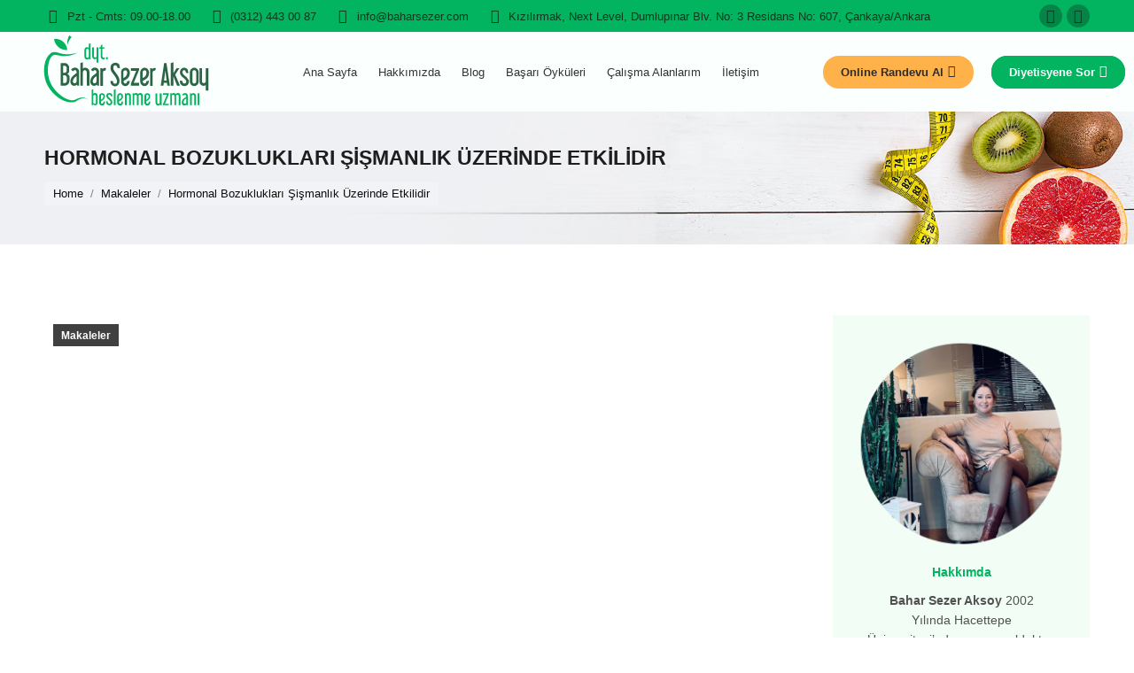

--- FILE ---
content_type: text/html; charset=UTF-8
request_url: http://www.baharsezer.com/hormonal-bozukluklari-sismanlik-uzerinde-etkilidir/
body_size: 24738
content:
<!DOCTYPE html>
<!--[if !(IE 6) | !(IE 7) | !(IE 8)  ]><!--><html dir="ltr" lang="tr" prefix="og: https://ogp.me/ns#" class="no-js">
<!--<![endif]--><head><script data-no-optimize="1">var litespeed_docref=sessionStorage.getItem("litespeed_docref");litespeed_docref&&(Object.defineProperty(document,"referrer",{get:function(){return litespeed_docref}}),sessionStorage.removeItem("litespeed_docref"));</script>  <script  type="litespeed/javascript">(function(m,e,t,r,i,k,a){m[i]=m[i]||function(){(m[i].a=m[i].a||[]).push(arguments)};m[i].l=1*new Date();for(var j=0;j<document.scripts.length;j++){if(document.scripts[j].src===r){return}}
k=e.createElement(t),a=e.getElementsByTagName(t)[0],k.async=1,k.src=r,a.parentNode.insertBefore(k,a)})(window,document,"script","https://mc.yandex.ru/metrika/tag.js","ym");ym(98297505,"init",{clickmap:!0,trackLinks:!0,accurateTrackBounce:!0,webvisor:!0})</script> <noscript><div><img src="https://mc.yandex.ru/watch/98297505" style="position:absolute; left:-9999px;" alt="" /></div></noscript><meta name="google-site-verification" content="7fy1GrYfBMjrTeJFJ6UAOBmN4-i2uvk0Oei1PBtcdNA" /><meta charset="UTF-8" /><link data-optimized="2" rel="stylesheet" href="https://www.baharsezer.com/wp-content/litespeed/css/3c67f08ec177db1aaeeafef3ca86eb1a.css?ver=250e3" /><meta name="viewport" content="width=device-width, initial-scale=1, maximum-scale=1, user-scalable=0"><meta name="theme-color" content="#02b35f"/><link rel="profile" href="https://gmpg.org/xfn/11" /> <script type="litespeed/javascript">if(/Android|webOS|iPhone|iPad|iPod|BlackBerry|IEMobile|Opera Mini/i.test(navigator.userAgent)){var originalAddEventListener=EventTarget.prototype.addEventListener,oldWidth=window.innerWidth;EventTarget.prototype.addEventListener=function(eventName,eventHandler,useCapture){if(eventName==="resize"){originalAddEventListener.call(this,eventName,function(event){if(oldWidth===window.innerWidth){return}else if(oldWidth!==window.innerWidth){oldWidth=window.innerWidth}
if(eventHandler.handleEvent){eventHandler.handleEvent.call(this,event)}else{eventHandler.call(this,event)}},useCapture)}else{originalAddEventListener.call(this,eventName,eventHandler,useCapture)}}}</script> <script type="litespeed/javascript">!function(e,c){e[c]=e[c]+(e[c]&&" ")+"quform-js"}(document.documentElement,"className")</script><title>Hormonal Bozuklukları Şişmanlık Üzerinde Etkilidir - Bahar Sezer</title><meta name="description" content="İç salgı bezlerinin salgıladığı hormonların fazla ya da az üretildiği pek çok hastalıkta şişmanlık sorunu ile karşılaşılır. Çünkü bu hormonlar vücut yağ miktarının belirleyicisidir. Özellikle ergenlik, gebelik, menopoz gibi hormonal değişimlerin başladığı dönemlerdeki kilo artışı hormonların kilo üzerine etkili olduğunun bir göstergesidir. Troid bezi tembelliği, yani troid hormon yetersizliği olarak bilinen ‘hipotroidi’ hastalığında ve üreme" /><meta name="robots" content="max-image-preview:large" /><link rel="canonical" href="https://www.baharsezer.com/hormonal-bozukluklari-sismanlik-uzerinde-etkilidir/" /><meta name="generator" content="All in One SEO (AIOSEO) 4.6.9.1" /><meta property="og:locale" content="tr_TR" /><meta property="og:site_name" content="Bahar Sezer - Ankara, Çukurambar Diyetisyen" /><meta property="og:type" content="article" /><meta property="og:title" content="Hormonal Bozuklukları Şişmanlık Üzerinde Etkilidir - Bahar Sezer" /><meta property="og:description" content="İç salgı bezlerinin salgıladığı hormonların fazla ya da az üretildiği pek çok hastalıkta şişmanlık sorunu ile karşılaşılır. Çünkü bu hormonlar vücut yağ miktarının belirleyicisidir. Özellikle ergenlik, gebelik, menopoz gibi hormonal değişimlerin başladığı dönemlerdeki kilo artışı hormonların kilo üzerine etkili olduğunun bir göstergesidir. Troid bezi tembelliği, yani troid hormon yetersizliği olarak bilinen ‘hipotroidi’ hastalığında ve üreme" /><meta property="og:url" content="https://www.baharsezer.com/hormonal-bozukluklari-sismanlik-uzerinde-etkilidir/" /><meta property="article:published_time" content="2019-11-21T09:33:05+00:00" /><meta property="article:modified_time" content="2024-09-10T22:53:36+00:00" /><meta name="twitter:card" content="summary_large_image" /><meta name="twitter:title" content="Hormonal Bozuklukları Şişmanlık Üzerinde Etkilidir - Bahar Sezer" /><meta name="twitter:description" content="İç salgı bezlerinin salgıladığı hormonların fazla ya da az üretildiği pek çok hastalıkta şişmanlık sorunu ile karşılaşılır. Çünkü bu hormonlar vücut yağ miktarının belirleyicisidir. Özellikle ergenlik, gebelik, menopoz gibi hormonal değişimlerin başladığı dönemlerdeki kilo artışı hormonların kilo üzerine etkili olduğunun bir göstergesidir. Troid bezi tembelliği, yani troid hormon yetersizliği olarak bilinen ‘hipotroidi’ hastalığında ve üreme" /> <script type="application/ld+json" class="aioseo-schema">{"@context":"https:\/\/schema.org","@graph":[{"@type":"BlogPosting","@id":"https:\/\/www.baharsezer.com\/hormonal-bozukluklari-sismanlik-uzerinde-etkilidir\/#blogposting","name":"Hormonal Bozukluklar\u0131 \u015ei\u015fmanl\u0131k \u00dczerinde Etkilidir - Bahar Sezer","headline":"Hormonal Bozukluklar\u0131 \u015ei\u015fmanl\u0131k \u00dczerinde Etkilidir","author":{"@id":"https:\/\/www.baharsezer.com\/author\/baharsezer\/#author"},"publisher":{"@id":"https:\/\/www.baharsezer.com\/#organization"},"image":{"@type":"ImageObject","url":"https:\/\/www.baharsezer.com\/wp-content\/uploads\/2019\/11\/92e600eb9b.jpg","width":240,"height":180},"datePublished":"2019-11-21T12:33:05+00:00","dateModified":"2024-09-10T22:53:36+00:00","inLanguage":"tr-TR","mainEntityOfPage":{"@id":"https:\/\/www.baharsezer.com\/hormonal-bozukluklari-sismanlik-uzerinde-etkilidir\/#webpage"},"isPartOf":{"@id":"https:\/\/www.baharsezer.com\/hormonal-bozukluklari-sismanlik-uzerinde-etkilidir\/#webpage"},"articleSection":"Makaleler"},{"@type":"BreadcrumbList","@id":"https:\/\/www.baharsezer.com\/hormonal-bozukluklari-sismanlik-uzerinde-etkilidir\/#breadcrumblist","itemListElement":[{"@type":"ListItem","@id":"https:\/\/www.baharsezer.com\/#listItem","position":1,"name":"Ev","item":"https:\/\/www.baharsezer.com\/","nextItem":"https:\/\/www.baharsezer.com\/hormonal-bozukluklari-sismanlik-uzerinde-etkilidir\/#listItem"},{"@type":"ListItem","@id":"https:\/\/www.baharsezer.com\/hormonal-bozukluklari-sismanlik-uzerinde-etkilidir\/#listItem","position":2,"name":"Hormonal Bozukluklar\u0131 \u015ei\u015fmanl\u0131k \u00dczerinde Etkilidir","previousItem":"https:\/\/www.baharsezer.com\/#listItem"}]},{"@type":"Organization","@id":"https:\/\/www.baharsezer.com\/#organization","name":"Bahar Sezer","description":"Ankara, \u00c7ukurambar Diyetisyen","url":"https:\/\/www.baharsezer.com\/"},{"@type":"Person","@id":"https:\/\/www.baharsezer.com\/author\/baharsezer\/#author","url":"https:\/\/www.baharsezer.com\/author\/baharsezer\/","name":"baharsezer","image":{"@type":"ImageObject","@id":"https:\/\/www.baharsezer.com\/hormonal-bozukluklari-sismanlik-uzerinde-etkilidir\/#authorImage","url":"https:\/\/www.baharsezer.com\/wp-content\/litespeed\/avatar\/1fa55b7b8da38842e9ba84eef45ee817.jpg?ver=1769553187","width":96,"height":96,"caption":"baharsezer"}},{"@type":"WebPage","@id":"https:\/\/www.baharsezer.com\/hormonal-bozukluklari-sismanlik-uzerinde-etkilidir\/#webpage","url":"https:\/\/www.baharsezer.com\/hormonal-bozukluklari-sismanlik-uzerinde-etkilidir\/","name":"Hormonal Bozukluklar\u0131 \u015ei\u015fmanl\u0131k \u00dczerinde Etkilidir - Bahar Sezer","description":"\u0130\u00e7 salg\u0131 bezlerinin salg\u0131lad\u0131\u011f\u0131 hormonlar\u0131n fazla ya da az \u00fcretildi\u011fi pek \u00e7ok hastal\u0131kta \u015fi\u015fmanl\u0131k sorunu ile kar\u015f\u0131la\u015f\u0131l\u0131r. \u00c7\u00fcnk\u00fc bu hormonlar v\u00fccut ya\u011f miktar\u0131n\u0131n belirleyicisidir. \u00d6zellikle ergenlik, gebelik, menopoz gibi hormonal de\u011fi\u015fimlerin ba\u015flad\u0131\u011f\u0131 d\u00f6nemlerdeki kilo art\u0131\u015f\u0131 hormonlar\u0131n kilo \u00fczerine etkili oldu\u011funun bir g\u00f6stergesidir. Troid bezi tembelli\u011fi, yani troid hormon yetersizli\u011fi olarak bilinen \u2018hipotroidi\u2019 hastal\u0131\u011f\u0131nda ve \u00fcreme","inLanguage":"tr-TR","isPartOf":{"@id":"https:\/\/www.baharsezer.com\/#website"},"breadcrumb":{"@id":"https:\/\/www.baharsezer.com\/hormonal-bozukluklari-sismanlik-uzerinde-etkilidir\/#breadcrumblist"},"author":{"@id":"https:\/\/www.baharsezer.com\/author\/baharsezer\/#author"},"creator":{"@id":"https:\/\/www.baharsezer.com\/author\/baharsezer\/#author"},"image":{"@type":"ImageObject","url":"https:\/\/www.baharsezer.com\/wp-content\/uploads\/2019\/11\/92e600eb9b.jpg","@id":"https:\/\/www.baharsezer.com\/hormonal-bozukluklari-sismanlik-uzerinde-etkilidir\/#mainImage","width":240,"height":180},"primaryImageOfPage":{"@id":"https:\/\/www.baharsezer.com\/hormonal-bozukluklari-sismanlik-uzerinde-etkilidir\/#mainImage"},"datePublished":"2019-11-21T12:33:05+00:00","dateModified":"2024-09-10T22:53:36+00:00"},{"@type":"WebSite","@id":"https:\/\/www.baharsezer.com\/#website","url":"https:\/\/www.baharsezer.com\/","name":"Bahar Sezer","description":"Ankara, \u00c7ukurambar Diyetisyen","inLanguage":"tr-TR","publisher":{"@id":"https:\/\/www.baharsezer.com\/#organization"}}]}</script> <link rel='dns-prefetch' href='//fonts.googleapis.com' /><link rel="alternate" title="oEmbed (JSON)" type="application/json+oembed" href="https://www.baharsezer.com/wp-json/oembed/1.0/embed?url=https%3A%2F%2Fwww.baharsezer.com%2Fhormonal-bozukluklari-sismanlik-uzerinde-etkilidir%2F" /><link rel="alternate" title="oEmbed (XML)" type="text/xml+oembed" href="https://www.baharsezer.com/wp-json/oembed/1.0/embed?url=https%3A%2F%2Fwww.baharsezer.com%2Fhormonal-bozukluklari-sismanlik-uzerinde-etkilidir%2F&#038;format=xml" /><style id='wp-img-auto-sizes-contain-inline-css' type='text/css'>img:is([sizes=auto i],[sizes^="auto," i]){contain-intrinsic-size:3000px 1500px}
/*# sourceURL=wp-img-auto-sizes-contain-inline-css */</style><style id='wp-block-library-inline-css' type='text/css'>:root{--wp-block-synced-color:#7a00df;--wp-block-synced-color--rgb:122,0,223;--wp-bound-block-color:var(--wp-block-synced-color);--wp-editor-canvas-background:#ddd;--wp-admin-theme-color:#007cba;--wp-admin-theme-color--rgb:0,124,186;--wp-admin-theme-color-darker-10:#006ba1;--wp-admin-theme-color-darker-10--rgb:0,107,160.5;--wp-admin-theme-color-darker-20:#005a87;--wp-admin-theme-color-darker-20--rgb:0,90,135;--wp-admin-border-width-focus:2px}@media (min-resolution:192dpi){:root{--wp-admin-border-width-focus:1.5px}}.wp-element-button{cursor:pointer}:root .has-very-light-gray-background-color{background-color:#eee}:root .has-very-dark-gray-background-color{background-color:#313131}:root .has-very-light-gray-color{color:#eee}:root .has-very-dark-gray-color{color:#313131}:root .has-vivid-green-cyan-to-vivid-cyan-blue-gradient-background{background:linear-gradient(135deg,#00d084,#0693e3)}:root .has-purple-crush-gradient-background{background:linear-gradient(135deg,#34e2e4,#4721fb 50%,#ab1dfe)}:root .has-hazy-dawn-gradient-background{background:linear-gradient(135deg,#faaca8,#dad0ec)}:root .has-subdued-olive-gradient-background{background:linear-gradient(135deg,#fafae1,#67a671)}:root .has-atomic-cream-gradient-background{background:linear-gradient(135deg,#fdd79a,#004a59)}:root .has-nightshade-gradient-background{background:linear-gradient(135deg,#330968,#31cdcf)}:root .has-midnight-gradient-background{background:linear-gradient(135deg,#020381,#2874fc)}:root{--wp--preset--font-size--normal:16px;--wp--preset--font-size--huge:42px}.has-regular-font-size{font-size:1em}.has-larger-font-size{font-size:2.625em}.has-normal-font-size{font-size:var(--wp--preset--font-size--normal)}.has-huge-font-size{font-size:var(--wp--preset--font-size--huge)}.has-text-align-center{text-align:center}.has-text-align-left{text-align:left}.has-text-align-right{text-align:right}.has-fit-text{white-space:nowrap!important}#end-resizable-editor-section{display:none}.aligncenter{clear:both}.items-justified-left{justify-content:flex-start}.items-justified-center{justify-content:center}.items-justified-right{justify-content:flex-end}.items-justified-space-between{justify-content:space-between}.screen-reader-text{border:0;clip-path:inset(50%);height:1px;margin:-1px;overflow:hidden;padding:0;position:absolute;width:1px;word-wrap:normal!important}.screen-reader-text:focus{background-color:#ddd;clip-path:none;color:#444;display:block;font-size:1em;height:auto;left:5px;line-height:normal;padding:15px 23px 14px;text-decoration:none;top:5px;width:auto;z-index:100000}html :where(.has-border-color){border-style:solid}html :where([style*=border-top-color]){border-top-style:solid}html :where([style*=border-right-color]){border-right-style:solid}html :where([style*=border-bottom-color]){border-bottom-style:solid}html :where([style*=border-left-color]){border-left-style:solid}html :where([style*=border-width]){border-style:solid}html :where([style*=border-top-width]){border-top-style:solid}html :where([style*=border-right-width]){border-right-style:solid}html :where([style*=border-bottom-width]){border-bottom-style:solid}html :where([style*=border-left-width]){border-left-style:solid}html :where(img[class*=wp-image-]){height:auto;max-width:100%}:where(figure){margin:0 0 1em}html :where(.is-position-sticky){--wp-admin--admin-bar--position-offset:var(--wp-admin--admin-bar--height,0px)}@media screen and (max-width:600px){html :where(.is-position-sticky){--wp-admin--admin-bar--position-offset:0px}}

/*# sourceURL=wp-block-library-inline-css */</style><style id='wp-block-image-inline-css' type='text/css'>.wp-block-image>a,.wp-block-image>figure>a{display:inline-block}.wp-block-image img{box-sizing:border-box;height:auto;max-width:100%;vertical-align:bottom}@media not (prefers-reduced-motion){.wp-block-image img.hide{visibility:hidden}.wp-block-image img.show{animation:show-content-image .4s}}.wp-block-image[style*=border-radius] img,.wp-block-image[style*=border-radius]>a{border-radius:inherit}.wp-block-image.has-custom-border img{box-sizing:border-box}.wp-block-image.aligncenter{text-align:center}.wp-block-image.alignfull>a,.wp-block-image.alignwide>a{width:100%}.wp-block-image.alignfull img,.wp-block-image.alignwide img{height:auto;width:100%}.wp-block-image .aligncenter,.wp-block-image .alignleft,.wp-block-image .alignright,.wp-block-image.aligncenter,.wp-block-image.alignleft,.wp-block-image.alignright{display:table}.wp-block-image .aligncenter>figcaption,.wp-block-image .alignleft>figcaption,.wp-block-image .alignright>figcaption,.wp-block-image.aligncenter>figcaption,.wp-block-image.alignleft>figcaption,.wp-block-image.alignright>figcaption{caption-side:bottom;display:table-caption}.wp-block-image .alignleft{float:left;margin:.5em 1em .5em 0}.wp-block-image .alignright{float:right;margin:.5em 0 .5em 1em}.wp-block-image .aligncenter{margin-left:auto;margin-right:auto}.wp-block-image :where(figcaption){margin-bottom:1em;margin-top:.5em}.wp-block-image.is-style-circle-mask img{border-radius:9999px}@supports ((-webkit-mask-image:none) or (mask-image:none)) or (-webkit-mask-image:none){.wp-block-image.is-style-circle-mask img{border-radius:0;-webkit-mask-image:url('data:image/svg+xml;utf8,<svg viewBox="0 0 100 100" xmlns="http://www.w3.org/2000/svg"><circle cx="50" cy="50" r="50"/></svg>');mask-image:url('data:image/svg+xml;utf8,<svg viewBox="0 0 100 100" xmlns="http://www.w3.org/2000/svg"><circle cx="50" cy="50" r="50"/></svg>');mask-mode:alpha;-webkit-mask-position:center;mask-position:center;-webkit-mask-repeat:no-repeat;mask-repeat:no-repeat;-webkit-mask-size:contain;mask-size:contain}}:root :where(.wp-block-image.is-style-rounded img,.wp-block-image .is-style-rounded img){border-radius:9999px}.wp-block-image figure{margin:0}.wp-lightbox-container{display:flex;flex-direction:column;position:relative}.wp-lightbox-container img{cursor:zoom-in}.wp-lightbox-container img:hover+button{opacity:1}.wp-lightbox-container button{align-items:center;backdrop-filter:blur(16px) saturate(180%);background-color:#5a5a5a40;border:none;border-radius:4px;cursor:zoom-in;display:flex;height:20px;justify-content:center;opacity:0;padding:0;position:absolute;right:16px;text-align:center;top:16px;width:20px;z-index:100}@media not (prefers-reduced-motion){.wp-lightbox-container button{transition:opacity .2s ease}}.wp-lightbox-container button:focus-visible{outline:3px auto #5a5a5a40;outline:3px auto -webkit-focus-ring-color;outline-offset:3px}.wp-lightbox-container button:hover{cursor:pointer;opacity:1}.wp-lightbox-container button:focus{opacity:1}.wp-lightbox-container button:focus,.wp-lightbox-container button:hover,.wp-lightbox-container button:not(:hover):not(:active):not(.has-background){background-color:#5a5a5a40;border:none}.wp-lightbox-overlay{box-sizing:border-box;cursor:zoom-out;height:100vh;left:0;overflow:hidden;position:fixed;top:0;visibility:hidden;width:100%;z-index:100000}.wp-lightbox-overlay .close-button{align-items:center;cursor:pointer;display:flex;justify-content:center;min-height:40px;min-width:40px;padding:0;position:absolute;right:calc(env(safe-area-inset-right) + 16px);top:calc(env(safe-area-inset-top) + 16px);z-index:5000000}.wp-lightbox-overlay .close-button:focus,.wp-lightbox-overlay .close-button:hover,.wp-lightbox-overlay .close-button:not(:hover):not(:active):not(.has-background){background:none;border:none}.wp-lightbox-overlay .lightbox-image-container{height:var(--wp--lightbox-container-height);left:50%;overflow:hidden;position:absolute;top:50%;transform:translate(-50%,-50%);transform-origin:top left;width:var(--wp--lightbox-container-width);z-index:9999999999}.wp-lightbox-overlay .wp-block-image{align-items:center;box-sizing:border-box;display:flex;height:100%;justify-content:center;margin:0;position:relative;transform-origin:0 0;width:100%;z-index:3000000}.wp-lightbox-overlay .wp-block-image img{height:var(--wp--lightbox-image-height);min-height:var(--wp--lightbox-image-height);min-width:var(--wp--lightbox-image-width);width:var(--wp--lightbox-image-width)}.wp-lightbox-overlay .wp-block-image figcaption{display:none}.wp-lightbox-overlay button{background:none;border:none}.wp-lightbox-overlay .scrim{background-color:#fff;height:100%;opacity:.9;position:absolute;width:100%;z-index:2000000}.wp-lightbox-overlay.active{visibility:visible}@media not (prefers-reduced-motion){.wp-lightbox-overlay.active{animation:turn-on-visibility .25s both}.wp-lightbox-overlay.active img{animation:turn-on-visibility .35s both}.wp-lightbox-overlay.show-closing-animation:not(.active){animation:turn-off-visibility .35s both}.wp-lightbox-overlay.show-closing-animation:not(.active) img{animation:turn-off-visibility .25s both}.wp-lightbox-overlay.zoom.active{animation:none;opacity:1;visibility:visible}.wp-lightbox-overlay.zoom.active .lightbox-image-container{animation:lightbox-zoom-in .4s}.wp-lightbox-overlay.zoom.active .lightbox-image-container img{animation:none}.wp-lightbox-overlay.zoom.active .scrim{animation:turn-on-visibility .4s forwards}.wp-lightbox-overlay.zoom.show-closing-animation:not(.active){animation:none}.wp-lightbox-overlay.zoom.show-closing-animation:not(.active) .lightbox-image-container{animation:lightbox-zoom-out .4s}.wp-lightbox-overlay.zoom.show-closing-animation:not(.active) .lightbox-image-container img{animation:none}.wp-lightbox-overlay.zoom.show-closing-animation:not(.active) .scrim{animation:turn-off-visibility .4s forwards}}@keyframes show-content-image{0%{visibility:hidden}99%{visibility:hidden}to{visibility:visible}}@keyframes turn-on-visibility{0%{opacity:0}to{opacity:1}}@keyframes turn-off-visibility{0%{opacity:1;visibility:visible}99%{opacity:0;visibility:visible}to{opacity:0;visibility:hidden}}@keyframes lightbox-zoom-in{0%{transform:translate(calc((-100vw + var(--wp--lightbox-scrollbar-width))/2 + var(--wp--lightbox-initial-left-position)),calc(-50vh + var(--wp--lightbox-initial-top-position))) scale(var(--wp--lightbox-scale))}to{transform:translate(-50%,-50%) scale(1)}}@keyframes lightbox-zoom-out{0%{transform:translate(-50%,-50%) scale(1);visibility:visible}99%{visibility:visible}to{transform:translate(calc((-100vw + var(--wp--lightbox-scrollbar-width))/2 + var(--wp--lightbox-initial-left-position)),calc(-50vh + var(--wp--lightbox-initial-top-position))) scale(var(--wp--lightbox-scale));visibility:hidden}}
/*# sourceURL=http://www.baharsezer.com/wp-includes/blocks/image/style.min.css */</style><style id='wp-block-image-theme-inline-css' type='text/css'>:root :where(.wp-block-image figcaption){color:#555;font-size:13px;text-align:center}.is-dark-theme :root :where(.wp-block-image figcaption){color:#ffffffa6}.wp-block-image{margin:0 0 1em}
/*# sourceURL=http://www.baharsezer.com/wp-includes/blocks/image/theme.min.css */</style><style id='wp-block-group-inline-css' type='text/css'>.wp-block-group{box-sizing:border-box}:where(.wp-block-group.wp-block-group-is-layout-constrained){position:relative}
/*# sourceURL=http://www.baharsezer.com/wp-includes/blocks/group/style.min.css */</style><style id='wp-block-group-theme-inline-css' type='text/css'>:where(.wp-block-group.has-background){padding:1.25em 2.375em}
/*# sourceURL=http://www.baharsezer.com/wp-includes/blocks/group/theme.min.css */</style><style id='wp-block-paragraph-inline-css' type='text/css'>.is-small-text{font-size:.875em}.is-regular-text{font-size:1em}.is-large-text{font-size:2.25em}.is-larger-text{font-size:3em}.has-drop-cap:not(:focus):first-letter{float:left;font-size:8.4em;font-style:normal;font-weight:100;line-height:.68;margin:.05em .1em 0 0;text-transform:uppercase}body.rtl .has-drop-cap:not(:focus):first-letter{float:none;margin-left:.1em}p.has-drop-cap.has-background{overflow:hidden}:root :where(p.has-background){padding:1.25em 2.375em}:where(p.has-text-color:not(.has-link-color)) a{color:inherit}p.has-text-align-left[style*="writing-mode:vertical-lr"],p.has-text-align-right[style*="writing-mode:vertical-rl"]{rotate:180deg}
/*# sourceURL=http://www.baharsezer.com/wp-includes/blocks/paragraph/style.min.css */</style><style id='global-styles-inline-css' type='text/css'>:root{--wp--preset--aspect-ratio--square: 1;--wp--preset--aspect-ratio--4-3: 4/3;--wp--preset--aspect-ratio--3-4: 3/4;--wp--preset--aspect-ratio--3-2: 3/2;--wp--preset--aspect-ratio--2-3: 2/3;--wp--preset--aspect-ratio--16-9: 16/9;--wp--preset--aspect-ratio--9-16: 9/16;--wp--preset--color--black: #000000;--wp--preset--color--cyan-bluish-gray: #abb8c3;--wp--preset--color--white: #FFF;--wp--preset--color--pale-pink: #f78da7;--wp--preset--color--vivid-red: #cf2e2e;--wp--preset--color--luminous-vivid-orange: #ff6900;--wp--preset--color--luminous-vivid-amber: #fcb900;--wp--preset--color--light-green-cyan: #7bdcb5;--wp--preset--color--vivid-green-cyan: #00d084;--wp--preset--color--pale-cyan-blue: #8ed1fc;--wp--preset--color--vivid-cyan-blue: #0693e3;--wp--preset--color--vivid-purple: #9b51e0;--wp--preset--color--accent: #02b35f;--wp--preset--color--dark-gray: #111;--wp--preset--color--light-gray: #767676;--wp--preset--gradient--vivid-cyan-blue-to-vivid-purple: linear-gradient(135deg,rgb(6,147,227) 0%,rgb(155,81,224) 100%);--wp--preset--gradient--light-green-cyan-to-vivid-green-cyan: linear-gradient(135deg,rgb(122,220,180) 0%,rgb(0,208,130) 100%);--wp--preset--gradient--luminous-vivid-amber-to-luminous-vivid-orange: linear-gradient(135deg,rgb(252,185,0) 0%,rgb(255,105,0) 100%);--wp--preset--gradient--luminous-vivid-orange-to-vivid-red: linear-gradient(135deg,rgb(255,105,0) 0%,rgb(207,46,46) 100%);--wp--preset--gradient--very-light-gray-to-cyan-bluish-gray: linear-gradient(135deg,rgb(238,238,238) 0%,rgb(169,184,195) 100%);--wp--preset--gradient--cool-to-warm-spectrum: linear-gradient(135deg,rgb(74,234,220) 0%,rgb(151,120,209) 20%,rgb(207,42,186) 40%,rgb(238,44,130) 60%,rgb(251,105,98) 80%,rgb(254,248,76) 100%);--wp--preset--gradient--blush-light-purple: linear-gradient(135deg,rgb(255,206,236) 0%,rgb(152,150,240) 100%);--wp--preset--gradient--blush-bordeaux: linear-gradient(135deg,rgb(254,205,165) 0%,rgb(254,45,45) 50%,rgb(107,0,62) 100%);--wp--preset--gradient--luminous-dusk: linear-gradient(135deg,rgb(255,203,112) 0%,rgb(199,81,192) 50%,rgb(65,88,208) 100%);--wp--preset--gradient--pale-ocean: linear-gradient(135deg,rgb(255,245,203) 0%,rgb(182,227,212) 50%,rgb(51,167,181) 100%);--wp--preset--gradient--electric-grass: linear-gradient(135deg,rgb(202,248,128) 0%,rgb(113,206,126) 100%);--wp--preset--gradient--midnight: linear-gradient(135deg,rgb(2,3,129) 0%,rgb(40,116,252) 100%);--wp--preset--font-size--small: 13px;--wp--preset--font-size--medium: 20px;--wp--preset--font-size--large: 36px;--wp--preset--font-size--x-large: 42px;--wp--preset--spacing--20: 0.44rem;--wp--preset--spacing--30: 0.67rem;--wp--preset--spacing--40: 1rem;--wp--preset--spacing--50: 1.5rem;--wp--preset--spacing--60: 2.25rem;--wp--preset--spacing--70: 3.38rem;--wp--preset--spacing--80: 5.06rem;--wp--preset--shadow--natural: 6px 6px 9px rgba(0, 0, 0, 0.2);--wp--preset--shadow--deep: 12px 12px 50px rgba(0, 0, 0, 0.4);--wp--preset--shadow--sharp: 6px 6px 0px rgba(0, 0, 0, 0.2);--wp--preset--shadow--outlined: 6px 6px 0px -3px rgb(255, 255, 255), 6px 6px rgb(0, 0, 0);--wp--preset--shadow--crisp: 6px 6px 0px rgb(0, 0, 0);}:where(.is-layout-flex){gap: 0.5em;}:where(.is-layout-grid){gap: 0.5em;}body .is-layout-flex{display: flex;}.is-layout-flex{flex-wrap: wrap;align-items: center;}.is-layout-flex > :is(*, div){margin: 0;}body .is-layout-grid{display: grid;}.is-layout-grid > :is(*, div){margin: 0;}:where(.wp-block-columns.is-layout-flex){gap: 2em;}:where(.wp-block-columns.is-layout-grid){gap: 2em;}:where(.wp-block-post-template.is-layout-flex){gap: 1.25em;}:where(.wp-block-post-template.is-layout-grid){gap: 1.25em;}.has-black-color{color: var(--wp--preset--color--black) !important;}.has-cyan-bluish-gray-color{color: var(--wp--preset--color--cyan-bluish-gray) !important;}.has-white-color{color: var(--wp--preset--color--white) !important;}.has-pale-pink-color{color: var(--wp--preset--color--pale-pink) !important;}.has-vivid-red-color{color: var(--wp--preset--color--vivid-red) !important;}.has-luminous-vivid-orange-color{color: var(--wp--preset--color--luminous-vivid-orange) !important;}.has-luminous-vivid-amber-color{color: var(--wp--preset--color--luminous-vivid-amber) !important;}.has-light-green-cyan-color{color: var(--wp--preset--color--light-green-cyan) !important;}.has-vivid-green-cyan-color{color: var(--wp--preset--color--vivid-green-cyan) !important;}.has-pale-cyan-blue-color{color: var(--wp--preset--color--pale-cyan-blue) !important;}.has-vivid-cyan-blue-color{color: var(--wp--preset--color--vivid-cyan-blue) !important;}.has-vivid-purple-color{color: var(--wp--preset--color--vivid-purple) !important;}.has-black-background-color{background-color: var(--wp--preset--color--black) !important;}.has-cyan-bluish-gray-background-color{background-color: var(--wp--preset--color--cyan-bluish-gray) !important;}.has-white-background-color{background-color: var(--wp--preset--color--white) !important;}.has-pale-pink-background-color{background-color: var(--wp--preset--color--pale-pink) !important;}.has-vivid-red-background-color{background-color: var(--wp--preset--color--vivid-red) !important;}.has-luminous-vivid-orange-background-color{background-color: var(--wp--preset--color--luminous-vivid-orange) !important;}.has-luminous-vivid-amber-background-color{background-color: var(--wp--preset--color--luminous-vivid-amber) !important;}.has-light-green-cyan-background-color{background-color: var(--wp--preset--color--light-green-cyan) !important;}.has-vivid-green-cyan-background-color{background-color: var(--wp--preset--color--vivid-green-cyan) !important;}.has-pale-cyan-blue-background-color{background-color: var(--wp--preset--color--pale-cyan-blue) !important;}.has-vivid-cyan-blue-background-color{background-color: var(--wp--preset--color--vivid-cyan-blue) !important;}.has-vivid-purple-background-color{background-color: var(--wp--preset--color--vivid-purple) !important;}.has-black-border-color{border-color: var(--wp--preset--color--black) !important;}.has-cyan-bluish-gray-border-color{border-color: var(--wp--preset--color--cyan-bluish-gray) !important;}.has-white-border-color{border-color: var(--wp--preset--color--white) !important;}.has-pale-pink-border-color{border-color: var(--wp--preset--color--pale-pink) !important;}.has-vivid-red-border-color{border-color: var(--wp--preset--color--vivid-red) !important;}.has-luminous-vivid-orange-border-color{border-color: var(--wp--preset--color--luminous-vivid-orange) !important;}.has-luminous-vivid-amber-border-color{border-color: var(--wp--preset--color--luminous-vivid-amber) !important;}.has-light-green-cyan-border-color{border-color: var(--wp--preset--color--light-green-cyan) !important;}.has-vivid-green-cyan-border-color{border-color: var(--wp--preset--color--vivid-green-cyan) !important;}.has-pale-cyan-blue-border-color{border-color: var(--wp--preset--color--pale-cyan-blue) !important;}.has-vivid-cyan-blue-border-color{border-color: var(--wp--preset--color--vivid-cyan-blue) !important;}.has-vivid-purple-border-color{border-color: var(--wp--preset--color--vivid-purple) !important;}.has-vivid-cyan-blue-to-vivid-purple-gradient-background{background: var(--wp--preset--gradient--vivid-cyan-blue-to-vivid-purple) !important;}.has-light-green-cyan-to-vivid-green-cyan-gradient-background{background: var(--wp--preset--gradient--light-green-cyan-to-vivid-green-cyan) !important;}.has-luminous-vivid-amber-to-luminous-vivid-orange-gradient-background{background: var(--wp--preset--gradient--luminous-vivid-amber-to-luminous-vivid-orange) !important;}.has-luminous-vivid-orange-to-vivid-red-gradient-background{background: var(--wp--preset--gradient--luminous-vivid-orange-to-vivid-red) !important;}.has-very-light-gray-to-cyan-bluish-gray-gradient-background{background: var(--wp--preset--gradient--very-light-gray-to-cyan-bluish-gray) !important;}.has-cool-to-warm-spectrum-gradient-background{background: var(--wp--preset--gradient--cool-to-warm-spectrum) !important;}.has-blush-light-purple-gradient-background{background: var(--wp--preset--gradient--blush-light-purple) !important;}.has-blush-bordeaux-gradient-background{background: var(--wp--preset--gradient--blush-bordeaux) !important;}.has-luminous-dusk-gradient-background{background: var(--wp--preset--gradient--luminous-dusk) !important;}.has-pale-ocean-gradient-background{background: var(--wp--preset--gradient--pale-ocean) !important;}.has-electric-grass-gradient-background{background: var(--wp--preset--gradient--electric-grass) !important;}.has-midnight-gradient-background{background: var(--wp--preset--gradient--midnight) !important;}.has-small-font-size{font-size: var(--wp--preset--font-size--small) !important;}.has-medium-font-size{font-size: var(--wp--preset--font-size--medium) !important;}.has-large-font-size{font-size: var(--wp--preset--font-size--large) !important;}.has-x-large-font-size{font-size: var(--wp--preset--font-size--x-large) !important;}
/*# sourceURL=global-styles-inline-css */</style><style id='core-block-supports-inline-css' type='text/css'>.wp-container-core-group-is-layout-4b2eccd6{flex-direction:column;align-items:center;}
/*# sourceURL=core-block-supports-inline-css */</style><style id='classic-theme-styles-inline-css' type='text/css'>/*! This file is auto-generated */
.wp-block-button__link{color:#fff;background-color:#32373c;border-radius:9999px;box-shadow:none;text-decoration:none;padding:calc(.667em + 2px) calc(1.333em + 2px);font-size:1.125em}.wp-block-file__button{background:#32373c;color:#fff;text-decoration:none}
/*# sourceURL=/wp-includes/css/classic-themes.min.css */</style><style id='ez-toc-inline-css' type='text/css'>div#ez-toc-container .ez-toc-title {font-size: 120%;}div#ez-toc-container .ez-toc-title {font-weight: 500;}div#ez-toc-container ul li {font-size: 95%;}div#ez-toc-container ul li {font-weight: 500;}div#ez-toc-container nav ul ul li {font-size: 90%;}div#ez-toc-container {background: #f2fef6;border: 1px solid #02b35f;width: 100%;}div#ez-toc-container p.ez-toc-title , #ez-toc-container .ez_toc_custom_title_icon , #ez-toc-container .ez_toc_custom_toc_icon {color: #02b35f;}div#ez-toc-container ul.ez-toc-list a {color: #161616;}div#ez-toc-container ul.ez-toc-list a:hover {color: #161616;}div#ez-toc-container ul.ez-toc-list a:visited {color: #02b35f;}
/*# sourceURL=ez-toc-inline-css */</style> <script type="litespeed/javascript" data-src="http://www.baharsezer.com/wp-includes/js/jquery/jquery.min.js" id="jquery-core-js"></script> <script id="dt-above-fold-js-extra" type="litespeed/javascript">var dtLocal={"themeUrl":"http://www.baharsezer.com/wp-content/themes/dt-the7","passText":"To view this protected post, enter the password below:","moreButtonText":{"loading":"Loading...","loadMore":"Load more"},"postID":"1874","ajaxurl":"https://www.baharsezer.com/wp-admin/admin-ajax.php","REST":{"baseUrl":"https://www.baharsezer.com/wp-json/the7/v1","endpoints":{"sendMail":"/send-mail"}},"contactMessages":{"required":"One or more fields have an error. Please check and try again.","terms":"Please accept the privacy policy.","fillTheCaptchaError":"Please, fill the captcha."},"captchaSiteKey":"","ajaxNonce":"e5bf6263eb","pageData":"","themeSettings":{"smoothScroll":"off","lazyLoading":!1,"accentColor":{"mode":"solid","color":"#02b35f"},"desktopHeader":{"height":90},"ToggleCaptionEnabled":"disabled","ToggleCaption":"Navigation","floatingHeader":{"showAfter":94,"showMenu":!0,"height":100,"logo":{"showLogo":!0,"html":"\u003Cimg class=\"\" src=\"https://www.baharsezer.com/wp-content/uploads/2024/08/bahar-sezer-logo-web.svg\"  sizes=\"192.6px\" alt=\"Bahar Sezer\" /\u003E","url":"https://www.baharsezer.com/"}},"topLine":{"floatingTopLine":{"logo":{"showLogo":!1,"html":""}}},"mobileHeader":{"firstSwitchPoint":992,"secondSwitchPoint":778,"firstSwitchPointHeight":60,"secondSwitchPointHeight":60,"mobileToggleCaptionEnabled":"disabled","mobileToggleCaption":"Menu"},"stickyMobileHeaderFirstSwitch":{"logo":{"html":"\u003Cimg class=\"\" src=\"https://www.baharsezer.com/wp-content/uploads/2024/08/bahar-sezer-logo-web.svg\"  sizes=\"192.6px\" alt=\"Bahar Sezer\" /\u003E"}},"stickyMobileHeaderSecondSwitch":{"logo":{"html":"\u003Cimg class=\"\" src=\"https://www.baharsezer.com/wp-content/uploads/2024/08/bahar-sezer-logo-web.svg\"  sizes=\"192.6px\" alt=\"Bahar Sezer\" /\u003E"}},"content":{"textColor":"#515151","headerColor":"#1a1a1a"},"sidebar":{"switchPoint":990},"boxedWidth":"1340px","stripes":{"stripe1":{"textColor":"#72777d","headerColor":"#3c3e45"},"stripe2":{"textColor":"#f4f4f5","headerColor":"#f4f4f5"},"stripe3":{"textColor":"#ffffff","headerColor":"#ffffff"}}},"VCMobileScreenWidth":"768"};var dtShare={"shareButtonText":{"facebook":"Share on Facebook","twitter":"Tweet","pinterest":"Pin it","linkedin":"Share on Linkedin","whatsapp":"Share on Whatsapp"},"overlayOpacity":"85"}</script> <link rel="https://api.w.org/" href="https://www.baharsezer.com/wp-json/" /><link rel="alternate" title="JSON" type="application/json" href="https://www.baharsezer.com/wp-json/wp/v2/posts/1874" /><link rel="EditURI" type="application/rsd+xml" title="RSD" href="https://www.baharsezer.com/xmlrpc.php?rsd" /><meta name="generator" content="WordPress 6.9" /><link rel='shortlink' href='https://www.baharsezer.com/?p=1874' /> <script type="litespeed/javascript">if(!window._buttonizer){window._buttonizer={}};var _buttonizer_page_data={"language":"tr"};window._buttonizer.data={..._buttonizer_page_data,...window._buttonizer.data}</script><meta property="og:site_name" content="Bahar Sezer" /><meta property="og:title" content="Hormonal Bozuklukları Şişmanlık Üzerinde Etkilidir" /><meta property="og:description" content="İç salgı bezlerinin salgıladığı hormonların fazla ya da az üretildiği pek çok hastalıkta şişmanlık sorunu ile karşılaşılır. Çünkü bu hormonlar vücut yağ miktarının belirleyicisidir. Özellikle ergenlik, gebelik, menopoz gibi hormonal değişimlerin başladığı dönemlerdeki kilo artışı hormonların kilo üzerine etkili olduğunun bir göstergesidir. Troid bezi tembelliği, yani troid hormon yetersizliği olarak bilinen ‘hipotroidi’ hastalığında ve üreme&hellip;" /><meta property="og:image" content="https://www.baharsezer.com/wp-content/uploads/2019/11/92e600eb9b.jpg" /><meta property="og:url" content="https://www.baharsezer.com/hormonal-bozukluklari-sismanlik-uzerinde-etkilidir/" /><meta property="og:type" content="article" /><meta name="generator" content="Powered by WPBakery Page Builder - drag and drop page builder for WordPress."/><meta name="generator" content="Powered by Slider Revolution 6.5.19 - responsive, Mobile-Friendly Slider Plugin for WordPress with comfortable drag and drop interface." /><link rel="icon" href="http://www.baharsezer.com/wp-content/uploads/2024/08/cropped-bahar-sezer-logo-web-flat.png" type="image/png" sizes="16x16"/><link rel="icon" href="http://www.baharsezer.com/wp-content/uploads/2024/08/cropped-bahar-sezer-logo-web-flat.png" type="image/png" sizes="32x32"/><link rel="apple-touch-icon" href="http://www.baharsezer.com/wp-content/uploads/2024/08/bahar-sezer-logo-web-flat.png"><link rel="apple-touch-icon" sizes="76x76" href="http://www.baharsezer.com/wp-content/uploads/2024/08/bahar-sezer-logo-web-flat.png"><link rel="apple-touch-icon" sizes="120x120" href="http://www.baharsezer.com/wp-content/uploads/2024/08/bahar-sezer-logo-web-flat.png"><link rel="apple-touch-icon" sizes="152x152" href="http://www.baharsezer.com/wp-content/uploads/2024/08/bahar-sezer-logo-web-flat.png"><script type="litespeed/javascript">function setREVStartSize(e){window.RSIW=window.RSIW===undefined?window.innerWidth:window.RSIW;window.RSIH=window.RSIH===undefined?window.innerHeight:window.RSIH;try{var pw=document.getElementById(e.c).parentNode.offsetWidth,newh;pw=pw===0||isNaN(pw)?window.RSIW:pw;e.tabw=e.tabw===undefined?0:parseInt(e.tabw);e.thumbw=e.thumbw===undefined?0:parseInt(e.thumbw);e.tabh=e.tabh===undefined?0:parseInt(e.tabh);e.thumbh=e.thumbh===undefined?0:parseInt(e.thumbh);e.tabhide=e.tabhide===undefined?0:parseInt(e.tabhide);e.thumbhide=e.thumbhide===undefined?0:parseInt(e.thumbhide);e.mh=e.mh===undefined||e.mh==""||e.mh==="auto"?0:parseInt(e.mh,0);if(e.layout==="fullscreen"||e.l==="fullscreen")
newh=Math.max(e.mh,window.RSIH);else{e.gw=Array.isArray(e.gw)?e.gw:[e.gw];for(var i in e.rl)if(e.gw[i]===undefined||e.gw[i]===0)e.gw[i]=e.gw[i-1];e.gh=e.el===undefined||e.el===""||(Array.isArray(e.el)&&e.el.length==0)?e.gh:e.el;e.gh=Array.isArray(e.gh)?e.gh:[e.gh];for(var i in e.rl)if(e.gh[i]===undefined||e.gh[i]===0)e.gh[i]=e.gh[i-1];var nl=new Array(e.rl.length),ix=0,sl;e.tabw=e.tabhide>=pw?0:e.tabw;e.thumbw=e.thumbhide>=pw?0:e.thumbw;e.tabh=e.tabhide>=pw?0:e.tabh;e.thumbh=e.thumbhide>=pw?0:e.thumbh;for(var i in e.rl)nl[i]=e.rl[i]<window.RSIW?0:e.rl[i];sl=nl[0];for(var i in nl)if(sl>nl[i]&&nl[i]>0){sl=nl[i];ix=i}
var m=pw>(e.gw[ix]+e.tabw+e.thumbw)?1:(pw-(e.tabw+e.thumbw))/(e.gw[ix]);newh=(e.gh[ix]*m)+(e.tabh+e.thumbh)}
var el=document.getElementById(e.c);if(el!==null&&el)el.style.height=newh+"px";el=document.getElementById(e.c+"_wrapper");if(el!==null&&el){el.style.height=newh+"px";el.style.display="block"}}catch(e){console.log("Failure at Presize of Slider:"+e)}}</script> <style type="text/css" id="wp-custom-css">.branding a img{
height: 90px;
}
.mobile-branding a img {
width: 120px;
}
#phantom .logo-box a img {
width: 200px;
}</style><noscript><style>.wpb_animate_when_almost_visible { opacity: 1; }</style></noscript><style id='the7-custom-inline-css' type='text/css'>/*Phone number color in contacts on mobile devices*/
.dt-phone *,
.dt-phone:hover *{
color: inherit;
}</style><style id='rs-plugin-settings-inline-css' type='text/css'>#rs-demo-id {}
/*# sourceURL=rs-plugin-settings-inline-css */</style></head><body id="the7-body" class="wp-singular post-template-default single single-post postid-1874 single-format-standard wp-embed-responsive wp-theme-dt-the7 the7-core-ver-2.7.2 no-comments dt-responsive-on right-mobile-menu-close-icon ouside-menu-close-icon mobile-hamburger-close-bg-enable mobile-hamburger-close-bg-hover-enable  fade-medium-mobile-menu-close-icon fade-medium-menu-close-icon srcset-enabled btn-flat custom-btn-color custom-btn-hover-color phantom-sticky phantom-shadow-decoration phantom-main-logo-on sticky-mobile-header top-header first-switch-logo-left first-switch-menu-right second-switch-logo-left second-switch-menu-right right-mobile-menu layzr-loading-on popup-message-style the7-ver-9.10.1 wpb-js-composer js-comp-ver-6.8.0 vc_responsive"><div id="page" >
<a class="skip-link screen-reader-text" href="#content">Skip to content</a><div class="masthead inline-header center widgets full-height shadow-mobile-header-decoration small-mobile-menu-icon dt-parent-menu-clickable show-sub-menu-on-hover"  role="banner"><div class="top-bar top-bar-line-hide"><div class="top-bar-bg" ></div><div class="left-widgets mini-widgets"><span class="mini-contacts phone show-on-desktop in-top-bar-left in-menu-second-switch"><i class="fa-fw icomoon-the7-font-the7-clock-00"></i>Pzt - Cmts: 09.00-18.00</span><a href="tel:(0312) 443 00 87" class="mini-contacts clock show-on-desktop in-top-bar-left in-top-bar"><i class="fa-fw icomoon-the7-font-the7-phone-06"></i>(0312) 443 00 87</a><a href="mailto: info@baharsezer.com" class="mini-contacts email show-on-desktop near-logo-first-switch in-menu-second-switch"><i class="fa-fw the7-mw-icon-mail-bold"></i>info@baharsezer.com</a><span class="mini-contacts address show-on-desktop near-logo-first-switch in-menu-second-switch"><i class="fa-fw the7-mw-icon-address-bold"></i>Kızılırmak, Next Level, Dumlupınar Blv. No: 3 Residans No: 607, Çankaya/Ankara</span></div><div class="right-widgets mini-widgets"><div class="soc-ico show-on-desktop in-top-bar-right in-top-bar custom-bg disabled-border border-off hover-accent-bg hover-disabled-border  hover-border-off"><a title="Instagram page opens in new window" href="https://www.instagram.com/dyt.baharsezeraksoy/" target="_blank" class="instagram"><span class="soc-font-icon"></span><span class="screen-reader-text">Instagram page opens in new window</span></a><a title="Whatsapp page opens in new window" href="https://api.whatsapp.com/send/?phone=905323838822" target="_blank" class="whatsapp"><span class="soc-font-icon"></span><span class="screen-reader-text">Whatsapp page opens in new window</span></a></div></div></div><header class="header-bar"><div class="branding"><div id="site-title" class="assistive-text">Bahar Sezer</div><div id="site-description" class="assistive-text">Ankara, &Ccedil;ukurambar Diyetisyen</div>
<a class="same-logo" href="https://www.baharsezer.com/"><img data-lazyloaded="1" src="[data-uri]" class="" data-src="https://www.baharsezer.com/wp-content/uploads/2024/08/bahar-sezer-logo-web.svg"  data-sizes="192.6px" alt="Bahar Sezer" /></a></div><ul id="primary-menu" class="main-nav underline-decoration l-to-r-line outside-item-remove-margin" role="menubar"><li class="menu-item menu-item-type-post_type menu-item-object-page menu-item-home menu-item-3945 first" role="presentation"><a href='https://www.baharsezer.com/' data-level='1' role="menuitem"><span class="menu-item-text"><span class="menu-text">Ana Sayfa</span></span></a></li><li class="menu-item menu-item-type-post_type menu-item-object-page menu-item-3946" role="presentation"><a href='https://www.baharsezer.com/hakkimizda/' data-level='1' role="menuitem"><span class="menu-item-text"><span class="menu-text">Hakkımızda</span></span></a></li><li class="menu-item menu-item-type-post_type menu-item-object-page menu-item-has-children menu-item-3947 has-children" role="presentation"><a href='https://www.baharsezer.com/blog/' data-level='1' role="menuitem"><span class="menu-item-text"><span class="menu-text">Blog</span></span></a><ul class="sub-nav hover-style-bg level-arrows-on" role="menubar"><li class="menu-item menu-item-type-post_type menu-item-object-page menu-item-3948 first" role="presentation"><a href='https://www.baharsezer.com/blog/' data-level='2' role="menuitem"><span class="menu-item-text"><span class="menu-text">Blog</span></span></a></li><li class="menu-item menu-item-type-post_type menu-item-object-page menu-item-3949" role="presentation"><a href='https://www.baharsezer.com/tarifler/' data-level='2' role="menuitem"><span class="menu-item-text"><span class="menu-text">Tarifler</span></span></a></li></ul></li><li class="menu-item menu-item-type-post_type menu-item-object-page menu-item-3950" role="presentation"><a href='https://www.baharsezer.com/basari-oykuleri/' data-level='1' role="menuitem"><span class="menu-item-text"><span class="menu-text">Başarı Öyküleri</span></span></a></li><li class="menu-item menu-item-type-post_type menu-item-object-page menu-item-has-children menu-item-3968 has-children dt-mega-menu mega-auto-width mega-column-3" role="presentation"><a href='https://www.baharsezer.com/calisma-alanlarim/' data-level='1' role="menuitem"><span class="menu-item-text"><span class="menu-text">Çalışma Alanlarım</span></span></a><div class="dt-mega-menu-wrap"><ul class="sub-nav hover-style-bg level-arrows-on" role="menubar"><li class="menu-item menu-item-type-post_type menu-item-object-post menu-item-3952 first no-link dt-mega-parent wf-1-3" role="presentation"><a href='https://www.baharsezer.com/yuzyuze-beslenme-diyet-danismanligi-2/' data-level='2' role="menuitem"><span class="menu-item-text"><span class="menu-text">Yüzyüze Beslenme, Diyet Danışmanlığı</span></span></a></li><li class="menu-item menu-item-type-post_type menu-item-object-post menu-item-3953 no-link dt-mega-parent wf-1-3" role="presentation"><a href='https://www.baharsezer.com/tip1-tip2-diyabette-beslenme-danismanligi/' data-level='2' role="menuitem"><span class="menu-item-text"><span class="menu-text">Tip1 / Tip2 Diyabette Beslenme Danışmanlığı</span></span></a></li><li class="menu-item menu-item-type-post_type menu-item-object-post menu-item-3954 no-link dt-mega-parent wf-1-3" role="presentation"><a href='https://www.baharsezer.com/saglikli-beslenme-ve-kilo-koruma-programlari/' data-level='2' role="menuitem"><span class="menu-item-text"><span class="menu-text">Sağlıklı Beslenme ve Kilo Koruma Programları</span></span></a></li><li class="menu-item menu-item-type-post_type menu-item-object-post menu-item-3955 no-link dt-mega-parent wf-1-3" role="presentation"><a href='https://www.baharsezer.com/gida-intolerans-beslenme-programlari/' data-level='2' role="menuitem"><span class="menu-item-text"><span class="menu-text">Gıda İntolerans Beslenme Programları</span></span></a></li><li class="menu-item menu-item-type-post_type menu-item-object-post menu-item-3956 no-link dt-mega-parent wf-1-3" role="presentation"><a href='https://www.baharsezer.com/kilo-alma-programlari/' data-level='2' role="menuitem"><span class="menu-item-text"><span class="menu-text">Kilo Alma Programları</span></span></a></li><li class="menu-item menu-item-type-post_type menu-item-object-post menu-item-3957 no-link dt-mega-parent wf-1-3" role="presentation"><a href='https://www.baharsezer.com/spesifik-hastaliklarda-beslenme-danismanligi/' data-level='2' role="menuitem"><span class="menu-item-text"><span class="menu-text">Spesifik Hastalıklarda Beslenme Danışmanlığı</span></span></a></li><li class="menu-item menu-item-type-post_type menu-item-object-post menu-item-3958 no-link dt-mega-parent wf-1-3" role="presentation"><a href='https://www.baharsezer.com/kanserde-beslenme-danismanligi/' data-level='2' role="menuitem"><span class="menu-item-text"><span class="menu-text">Kanserde Beslenme Danışmanlığı</span></span></a></li><li class="menu-item menu-item-type-post_type menu-item-object-post menu-item-3959 no-link dt-mega-parent wf-1-3" role="presentation"><a href='https://www.baharsezer.com/sporcu-beslenmesi-danismanligi/' data-level='2' role="menuitem"><span class="menu-item-text"><span class="menu-text">Sporcu Beslenmesi Danışmanlığı</span></span></a></li><li class="menu-item menu-item-type-post_type menu-item-object-post menu-item-3960 no-link dt-mega-parent wf-1-3" role="presentation"><a href='https://www.baharsezer.com/insulin-pompa-tedavisinde-karbonhidrat-sayimi-egitimi/' data-level='2' role="menuitem"><span class="menu-item-text"><span class="menu-text">İnsülin Pompa Tedavisinde Karbonhidrat Sayımı Eğitimi</span></span></a></li><li class="menu-item menu-item-type-post_type menu-item-object-post menu-item-3961 no-link dt-mega-parent wf-1-3" role="presentation"><a href='https://www.baharsezer.com/yaslilik-donemi-beslenme-danismanligi/' data-level='2' role="menuitem"><span class="menu-item-text"><span class="menu-text">Yaşlılık Dönemi Beslenme Danışmanlığı</span></span></a></li><li class="menu-item menu-item-type-post_type menu-item-object-post menu-item-3962 no-link dt-mega-parent wf-1-3" role="presentation"><a href='https://www.baharsezer.com/hamilelik-donemi-beslenme-danismanligi/' data-level='2' role="menuitem"><span class="menu-item-text"><span class="menu-text">Hamilelik Dönemi Beslenme Danışmanlığı</span></span></a></li><li class="menu-item menu-item-type-post_type menu-item-object-post menu-item-3963 no-link dt-mega-parent wf-1-3" role="presentation"><a href='https://www.baharsezer.com/emziren-anne-beslenme-danismanligi/' data-level='2' role="menuitem"><span class="menu-item-text"><span class="menu-text">Emziren Anne Beslenme Danışmanlığı</span></span></a></li><li class="menu-item menu-item-type-post_type menu-item-object-post menu-item-3964 no-link dt-mega-parent wf-1-3" role="presentation"><a href='https://www.baharsezer.com/emziren-anne-sut-artirici-beslenme-danismanligi/' data-level='2' role="menuitem"><span class="menu-item-text"><span class="menu-text">Emziren Anne Süt Artırıcı Beslenme Danışmanlığı</span></span></a></li><li class="menu-item menu-item-type-post_type menu-item-object-post menu-item-3965 no-link dt-mega-parent wf-1-3" role="presentation"><a href='https://www.baharsezer.com/kadin-sagligi-menopoz-donemi-beslenme-danismanligi/' data-level='2' role="menuitem"><span class="menu-item-text"><span class="menu-text">Kadın Sağlığı / Menopoz Dönemi Beslenme Danışmanlığı</span></span></a></li><li class="menu-item menu-item-type-post_type menu-item-object-post menu-item-3966 no-link dt-mega-parent wf-1-3" role="presentation"><a href='https://www.baharsezer.com/cocuk-beslenmesi/' data-level='2' role="menuitem"><span class="menu-item-text"><span class="menu-text">Çocuk Beslenmesi Danışmanlığı</span></span></a></li></ul></div></li><li class="menu-item menu-item-type-post_type menu-item-object-page menu-item-3967" role="presentation"><a href='https://www.baharsezer.com/iletisim/' data-level='1' role="menuitem"><span class="menu-item-text"><span class="menu-text">İletişim</span></span></a></li></ul><div class="mini-widgets"><a href="/online-diyet-danismanligi/" class="microwidget-btn mini-button header-elements-button-1 show-on-desktop near-logo-first-switch in-menu-second-switch microwidget-btn-bg-on microwidget-btn-hover-bg-on border-off hover-border-on btn-icon-align-right" ><span>Online Randevu Al</span><i class="icomoon-the7-font-the7-sort-02"></i></a><a href="https://api.whatsapp.com/send/?phone=905323838822" class="microwidget-btn mini-button header-elements-button-2 show-on-desktop near-logo-first-switch in-menu-second-switch microwidget-btn-bg-on microwidget-btn-hover-bg-on disable-animation-bg border-on hover-border-on btn-icon-align-right" ><span>Diyetisyene Sor</span><i class="icomoon-the7-font-the7-comment-01"></i></a></div></header></div><div class="dt-mobile-header mobile-menu-show-divider"><div class="dt-close-mobile-menu-icon"><div class="close-line-wrap"><span class="close-line"></span><span class="close-line"></span><span class="close-line"></span></div></div><ul id="mobile-menu" class="mobile-main-nav" role="menubar"><li class="menu-item menu-item-type-post_type menu-item-object-page menu-item-home menu-item-3945 first" role="presentation"><a href='https://www.baharsezer.com/' data-level='1' role="menuitem"><span class="menu-item-text"><span class="menu-text">Ana Sayfa</span></span></a></li><li class="menu-item menu-item-type-post_type menu-item-object-page menu-item-3946" role="presentation"><a href='https://www.baharsezer.com/hakkimizda/' data-level='1' role="menuitem"><span class="menu-item-text"><span class="menu-text">Hakkımızda</span></span></a></li><li class="menu-item menu-item-type-post_type menu-item-object-page menu-item-has-children menu-item-3947 has-children" role="presentation"><a href='https://www.baharsezer.com/blog/' data-level='1' role="menuitem"><span class="menu-item-text"><span class="menu-text">Blog</span></span></a><ul class="sub-nav hover-style-bg level-arrows-on" role="menubar"><li class="menu-item menu-item-type-post_type menu-item-object-page menu-item-3948 first" role="presentation"><a href='https://www.baharsezer.com/blog/' data-level='2' role="menuitem"><span class="menu-item-text"><span class="menu-text">Blog</span></span></a></li><li class="menu-item menu-item-type-post_type menu-item-object-page menu-item-3949" role="presentation"><a href='https://www.baharsezer.com/tarifler/' data-level='2' role="menuitem"><span class="menu-item-text"><span class="menu-text">Tarifler</span></span></a></li></ul></li><li class="menu-item menu-item-type-post_type menu-item-object-page menu-item-3950" role="presentation"><a href='https://www.baharsezer.com/basari-oykuleri/' data-level='1' role="menuitem"><span class="menu-item-text"><span class="menu-text">Başarı Öyküleri</span></span></a></li><li class="menu-item menu-item-type-post_type menu-item-object-page menu-item-has-children menu-item-3968 has-children dt-mega-menu mega-auto-width mega-column-3" role="presentation"><a href='https://www.baharsezer.com/calisma-alanlarim/' data-level='1' role="menuitem"><span class="menu-item-text"><span class="menu-text">Çalışma Alanlarım</span></span></a><div class="dt-mega-menu-wrap"><ul class="sub-nav hover-style-bg level-arrows-on" role="menubar"><li class="menu-item menu-item-type-post_type menu-item-object-post menu-item-3952 first no-link dt-mega-parent wf-1-3" role="presentation"><a href='https://www.baharsezer.com/yuzyuze-beslenme-diyet-danismanligi-2/' data-level='2' role="menuitem"><span class="menu-item-text"><span class="menu-text">Yüzyüze Beslenme, Diyet Danışmanlığı</span></span></a></li><li class="menu-item menu-item-type-post_type menu-item-object-post menu-item-3953 no-link dt-mega-parent wf-1-3" role="presentation"><a href='https://www.baharsezer.com/tip1-tip2-diyabette-beslenme-danismanligi/' data-level='2' role="menuitem"><span class="menu-item-text"><span class="menu-text">Tip1 / Tip2 Diyabette Beslenme Danışmanlığı</span></span></a></li><li class="menu-item menu-item-type-post_type menu-item-object-post menu-item-3954 no-link dt-mega-parent wf-1-3" role="presentation"><a href='https://www.baharsezer.com/saglikli-beslenme-ve-kilo-koruma-programlari/' data-level='2' role="menuitem"><span class="menu-item-text"><span class="menu-text">Sağlıklı Beslenme ve Kilo Koruma Programları</span></span></a></li><li class="menu-item menu-item-type-post_type menu-item-object-post menu-item-3955 no-link dt-mega-parent wf-1-3" role="presentation"><a href='https://www.baharsezer.com/gida-intolerans-beslenme-programlari/' data-level='2' role="menuitem"><span class="menu-item-text"><span class="menu-text">Gıda İntolerans Beslenme Programları</span></span></a></li><li class="menu-item menu-item-type-post_type menu-item-object-post menu-item-3956 no-link dt-mega-parent wf-1-3" role="presentation"><a href='https://www.baharsezer.com/kilo-alma-programlari/' data-level='2' role="menuitem"><span class="menu-item-text"><span class="menu-text">Kilo Alma Programları</span></span></a></li><li class="menu-item menu-item-type-post_type menu-item-object-post menu-item-3957 no-link dt-mega-parent wf-1-3" role="presentation"><a href='https://www.baharsezer.com/spesifik-hastaliklarda-beslenme-danismanligi/' data-level='2' role="menuitem"><span class="menu-item-text"><span class="menu-text">Spesifik Hastalıklarda Beslenme Danışmanlığı</span></span></a></li><li class="menu-item menu-item-type-post_type menu-item-object-post menu-item-3958 no-link dt-mega-parent wf-1-3" role="presentation"><a href='https://www.baharsezer.com/kanserde-beslenme-danismanligi/' data-level='2' role="menuitem"><span class="menu-item-text"><span class="menu-text">Kanserde Beslenme Danışmanlığı</span></span></a></li><li class="menu-item menu-item-type-post_type menu-item-object-post menu-item-3959 no-link dt-mega-parent wf-1-3" role="presentation"><a href='https://www.baharsezer.com/sporcu-beslenmesi-danismanligi/' data-level='2' role="menuitem"><span class="menu-item-text"><span class="menu-text">Sporcu Beslenmesi Danışmanlığı</span></span></a></li><li class="menu-item menu-item-type-post_type menu-item-object-post menu-item-3960 no-link dt-mega-parent wf-1-3" role="presentation"><a href='https://www.baharsezer.com/insulin-pompa-tedavisinde-karbonhidrat-sayimi-egitimi/' data-level='2' role="menuitem"><span class="menu-item-text"><span class="menu-text">İnsülin Pompa Tedavisinde Karbonhidrat Sayımı Eğitimi</span></span></a></li><li class="menu-item menu-item-type-post_type menu-item-object-post menu-item-3961 no-link dt-mega-parent wf-1-3" role="presentation"><a href='https://www.baharsezer.com/yaslilik-donemi-beslenme-danismanligi/' data-level='2' role="menuitem"><span class="menu-item-text"><span class="menu-text">Yaşlılık Dönemi Beslenme Danışmanlığı</span></span></a></li><li class="menu-item menu-item-type-post_type menu-item-object-post menu-item-3962 no-link dt-mega-parent wf-1-3" role="presentation"><a href='https://www.baharsezer.com/hamilelik-donemi-beslenme-danismanligi/' data-level='2' role="menuitem"><span class="menu-item-text"><span class="menu-text">Hamilelik Dönemi Beslenme Danışmanlığı</span></span></a></li><li class="menu-item menu-item-type-post_type menu-item-object-post menu-item-3963 no-link dt-mega-parent wf-1-3" role="presentation"><a href='https://www.baharsezer.com/emziren-anne-beslenme-danismanligi/' data-level='2' role="menuitem"><span class="menu-item-text"><span class="menu-text">Emziren Anne Beslenme Danışmanlığı</span></span></a></li><li class="menu-item menu-item-type-post_type menu-item-object-post menu-item-3964 no-link dt-mega-parent wf-1-3" role="presentation"><a href='https://www.baharsezer.com/emziren-anne-sut-artirici-beslenme-danismanligi/' data-level='2' role="menuitem"><span class="menu-item-text"><span class="menu-text">Emziren Anne Süt Artırıcı Beslenme Danışmanlığı</span></span></a></li><li class="menu-item menu-item-type-post_type menu-item-object-post menu-item-3965 no-link dt-mega-parent wf-1-3" role="presentation"><a href='https://www.baharsezer.com/kadin-sagligi-menopoz-donemi-beslenme-danismanligi/' data-level='2' role="menuitem"><span class="menu-item-text"><span class="menu-text">Kadın Sağlığı / Menopoz Dönemi Beslenme Danışmanlığı</span></span></a></li><li class="menu-item menu-item-type-post_type menu-item-object-post menu-item-3966 no-link dt-mega-parent wf-1-3" role="presentation"><a href='https://www.baharsezer.com/cocuk-beslenmesi/' data-level='2' role="menuitem"><span class="menu-item-text"><span class="menu-text">Çocuk Beslenmesi Danışmanlığı</span></span></a></li></ul></div></li><li class="menu-item menu-item-type-post_type menu-item-object-page menu-item-3967" role="presentation"><a href='https://www.baharsezer.com/iletisim/' data-level='1' role="menuitem"><span class="menu-item-text"><span class="menu-text">İletişim</span></span></a></li></ul><div class='mobile-mini-widgets-in-menu'></div></div><div class="page-title content-left solid-bg breadcrumbs-bg page-title-responsive-enabled bg-img-enabled"><div class="wf-wrap"><div class="page-title-head hgroup"><h1 class="entry-title">Hormonal Bozuklukları Şişmanlık Üzerinde Etkilidir</h1></div><div class="page-title-breadcrumbs"><div class="assistive-text">You are here:</div><ol class="breadcrumbs text-small" itemscope itemtype="https://schema.org/BreadcrumbList"><li itemprop="itemListElement" itemscope itemtype="https://schema.org/ListItem"><a itemprop="item" href="https://www.baharsezer.com/" title=""><span itemprop="name">Home</span></a><meta itemprop="position" content="1" /></li><li itemprop="itemListElement" itemscope itemtype="https://schema.org/ListItem"><a itemprop="item" href="https://www.baharsezer.com/kategori/makaleler/" title=""><span itemprop="name">Makaleler</span></a><meta itemprop="position" content="2" /></li><li class="current" itemprop="itemListElement" itemscope itemtype="https://schema.org/ListItem"><span itemprop="name">Hormonal Bozuklukları Şişmanlık Üzerinde Etkilidir</span><meta itemprop="position" content="3" /></li></ol></div></div></div><div id="main" class="sidebar-right sidebar-divider-off"><div class="main-gradient"></div><div class="wf-wrap"><div class="wf-container-main"><div id="content" class="content" role="main"><article id="post-1874" class="post-1874 post type-post status-publish format-standard has-post-thumbnail category-makaleler category-19 description-off"><div class="post-thumbnail"><span class="fancy-categories"><a href="https://www.baharsezer.com/kategori/makaleler/" rel="category tag">Makaleler</a></span><img class="preload-me lazy-load" src="data:image/svg+xml,%3Csvg%20xmlns%3D&#39;http%3A%2F%2Fwww.w3.org%2F2000%2Fsvg&#39;%20viewBox%3D&#39;0%200%20240%20100&#39;%2F%3E" data-src="https://www.baharsezer.com/wp-content/uploads/2019/11/92e600eb9b-240x100.jpg" data-srcset="https://www.baharsezer.com/wp-content/uploads/2019/11/92e600eb9b-240x100.jpg 240w" width="240" height="100"  title="92e600eb9b" alt="" /></div><div class="entry-content"><h3><img data-lazyloaded="1" src="[data-uri]" decoding="async" class="size-full wp-image-1875 alignleft" data-src="https://www.baharsezer.com/wp-content/uploads/2019/11/92e600eb9b.jpg" alt="" width="240" height="180" />İç salgı bezlerinin salgıladığı hormonların fazla ya da az üretildiği pek çok hastalıkta şişmanlık sorunu ile karşılaşılır.</h3><p>Çünkü bu hormonlar vücut yağ miktarının belirleyicisidir. Özellikle ergenlik, gebelik, menopoz gibi hormonal değişimlerin başladığı dönemlerdeki kilo artışı hormonların kilo üzerine etkili olduğunun bir göstergesidir. Troid bezi tembelliği, yani troid hormon yetersizliği olarak bilinen ‘hipotroidi’ hastalığında ve üreme organlarının yeterince üreme hormonu salgılayamadığı &#8220;hipogonadizm&#8217;de de şişmanlık, aşırı yağlanma sorunu ortaya çıkabilmektedir. Böbreküstü bezinin fazla miktarda kortizol salgıladığı ‘cushing sendromu’da şişmanlığa yol açan hormonal hastalıklardandır. Bu sebeple aşırı kilonuzun hormonal bir sorununuz nedeniylemi meydana geldiği ya da hormonal bir hastalığın işaretçisi olup olmadığı dikkatle araştırılmalıdır.</p></div></article></div><aside id="sidebar" class="sidebar bg-under-widget dt-sticky-sidebar"><div class="sidebar-content widget-divider-off"><section id="block-12" class="widget widget_block"><div class="wp-block-group"><div class="wp-block-group__inner-container is-layout-constrained wp-block-group-is-layout-constrained"><div class="wp-block-group is-vertical is-content-justification-center is-layout-flex wp-container-core-group-is-layout-4b2eccd6 wp-block-group-is-layout-flex"><figure class="wp-block-image size-full"><img data-lazyloaded="1" src="[data-uri]" fetchpriority="high" decoding="async" width="500" height="500" data-src="https://www.baharsezer.com/wp-content/uploads/2024/07/bahar-sezer-ankara-diyetisyen-gorsel-1-1.png" alt="" class="wp-image-2737" data-srcset="https://www.baharsezer.com/wp-content/uploads/2024/07/bahar-sezer-ankara-diyetisyen-gorsel-1-1.png 500w, https://www.baharsezer.com/wp-content/uploads/2024/07/bahar-sezer-ankara-diyetisyen-gorsel-1-1-300x300.png 300w, https://www.baharsezer.com/wp-content/uploads/2024/07/bahar-sezer-ankara-diyetisyen-gorsel-1-1-150x150.png 150w, https://www.baharsezer.com/wp-content/uploads/2024/07/bahar-sezer-ankara-diyetisyen-gorsel-1-1-200x200.png 200w" data-sizes="(max-width: 500px) 100vw, 500px" /></figure><p class="has-text-align-center"><strong><mark style="background-color:rgba(0, 0, 0, 0)" class="has-inline-color has-accent-color">Hakkımda</mark></strong></p><p class="has-text-align-center"><strong>Bahar Sezer Aksoy</strong> 2002 Yılında Hacettepe Üniversitesi’nden mezun olduktan sonra 2007 Yılına Kadar Başkent Üniversitesi Hastanesi’nde Diyetisyen olarak çalışmıştır.<br><br><strong>Bahar Sezer Aksoy </strong>2007 Yılından bu yana <strong>Ankara, Çukurambar, Next Level Residans'da</strong> bulunan ofisinde sayısız insana <strong><a href="https://www.baharsezer.com/">Diyetisyen</a></strong> olarak danışmanlık sağlamaktadır.<br><br><strong><mark style="background-color:rgba(0, 0, 0, 0)" class="has-inline-color has-accent-color">Adres: </mark></strong>Kızılırmak, Next Level, Dumlupınar Blv. No: 3 Residans No: 607, <strong>Çankaya/Ankara</strong><br><mark style="background-color:rgba(0, 0, 0, 0)" class="has-inline-color has-accent-color"><strong>Telefon:</strong> </mark>(0312) 443 00 87 - (0532) 383 88 22</p><p class="has-text-align-center"><br><strong>Mail:</strong> info@baharsezer.com</p></div></div></div></section><section id="block-10" class="widget widget_block widget_text"><p><strong>Online Randevu Al</strong><div id="quform-da41ac" class="quform quform-2 quform-support-page-caching"><form id="quform-form-da41ac" class="quform-form quform-form-2" action="/hormonal-bozukluklari-sismanlik-uzerinde-etkilidir/#quform-da41ac" method="post" enctype="multipart/form-data" novalidate="novalidate" data-options="{&quot;id&quot;:2,&quot;uniqueId&quot;:&quot;da41ac&quot;,&quot;theme&quot;:&quot;&quot;,&quot;ajax&quot;:true,&quot;logic&quot;:{&quot;logic&quot;:[],&quot;dependents&quot;:[],&quot;elementIds&quot;:[],&quot;dependentElementIds&quot;:[],&quot;animate&quot;:true},&quot;currentPageId&quot;:1,&quot;errorsIcon&quot;:&quot;&quot;,&quot;updateFancybox&quot;:true,&quot;hasPages&quot;:false,&quot;pages&quot;:[1],&quot;pageProgressType&quot;:&quot;&quot;,&quot;tooltipsEnabled&quot;:true,&quot;tooltipClasses&quot;:&quot;qtip-quform-dark qtip-shadow&quot;,&quot;tooltipMy&quot;:&quot;left center&quot;,&quot;tooltipAt&quot;:&quot;right center&quot;,&quot;isRtl&quot;:false,&quot;scrollOffset&quot;:-50,&quot;scrollSpeed&quot;:800}"><button class="quform-default-submit" name="quform_submit" type="submit" value="submit" aria-hidden="true" tabindex="-1"></button><div class="quform-form-inner quform-form-inner-2"><input type="hidden" name="quform_form_id" value="2" /><input type="hidden" name="quform_form_uid" value="da41ac" /><input type="hidden" name="quform_count" value="1" /><input type="hidden" name="form_url" value="http://www.baharsezer.com/hormonal-bozukluklari-sismanlik-uzerinde-etkilidir/" /><input type="hidden" name="referring_url" value="" /><input type="hidden" name="post_id" value="1874" /><input type="hidden" name="post_title" value="Hormonal Bozuklukları Şişmanlık Üzerinde Etkilidir" /><input type="hidden" name="quform_current_page_id" value="1" /><input type="hidden" name="quform_csrf_token" value="fxqWHoebyrM21LA4ag6DLgnDtWaOfeN1rX0fPVcj" /><div class="quform-elements quform-elements-2 quform-cf"><div class="quform-element quform-element-page quform-page-1 quform-page-2_1 quform-cf quform-group-style-plain quform-first-page quform-last-page quform-current-page"><div class="quform-child-elements"><div class="quform-element quform-element-text quform-element-2_10 quform-cf quform-element-required"><div class="quform-spacer"><div class="quform-label quform-label-2_10"><label class="quform-label-text" for="quform_2_10_da41ac">Adınız Soyadınız<span class="quform-required">*</span></label></div><div class="quform-inner quform-inner-text quform-inner-2_10"><div class="quform-input quform-input-text quform-input-2_10 quform-cf"><input type="text" id="quform_2_10_da41ac" name="quform_2_10" class="quform-field quform-field-text quform-field-2_10" /></div></div></div></div><div class="quform-element quform-element-text quform-element-2_11 quform-cf quform-element-required"><div class="quform-spacer"><div class="quform-label quform-label-2_11"><label class="quform-label-text" for="quform_2_11_da41ac">Telefon Numaranız<span class="quform-required">*</span></label></div><div class="quform-inner quform-inner-text quform-inner-2_11"><div class="quform-input quform-input-text quform-input-2_11 quform-cf"><input type="text" id="quform_2_11_da41ac" name="quform_2_11" class="quform-field quform-field-text quform-field-2_11" /></div></div></div></div><div class="quform-element quform-element-html quform-element-2_31 quform-cf"><div class="quform-spacer"></div></div><div class="quform-element quform-element-date quform-element-2_35 quform-cf quform-element-optional"><div class="quform-spacer"><div class="quform-label quform-label-2_35"><label class="quform-label-text" for="quform_2_35_da41ac">Sizin İçin Uygun Tarih</label></div><div class="quform-inner quform-inner-date quform-inner-2_35"><div class="quform-input quform-input-date quform-input-2_35 quform-cf quform-has-field-icon-right"><input type="text" id="quform_2_35_da41ac" name="quform_2_35" class="quform-field quform-field-date quform-field-2_35" placeholder="YYYY-MM-DD" data-options="{&quot;format&quot;:&quot;&quot;,&quot;min&quot;:&quot;&quot;,&quot;max&quot;:&quot;&quot;,&quot;start&quot;:&quot;month&quot;,&quot;depth&quot;:&quot;month&quot;,&quot;showFooter&quot;:false,&quot;locale&quot;:&quot;en-US&quot;,&quot;placeholder&quot;:&quot;&quot;,&quot;autoOpen&quot;:true,&quot;identifier&quot;:&quot;2_35&quot;}" /><span class="quform-field-icon quform-field-icon-right"><i class="qicon-calendar"></i></span></div></div></div></div><div class="quform-element quform-element-submit quform-element-2_2 quform-cf quform-button-style-classic quform-button-width-full"><div class="quform-button-submit quform-button-submit-default quform-button-submit-2_2"><button name="quform_submit" type="submit" class="quform-submit" value="submit"><span class="quform-button-text quform-button-submit-text">Gönder</span></button></div></div><div class="quform-element-tree"><label for="quform_2_0_da41ac">This field should be left blank</label><input type="text" id="quform_2_0_da41ac" name="quform_2_0" class="quform-field quform-field-tree quform-field-2_0" tabindex="-1" autocomplete="off" /></div></div></div></div></div></form></div></p></section><section id="block-13" class="widget widget_block"><div class="wp-block-group"><div class="wp-block-group__inner-container is-layout-constrained wp-block-group-is-layout-constrained"><p><strong>Çalışma Alanlarım</strong></p><div class="widget widget_presscore-custom-menu-one"><ul class="custom-menu dividers-on show-arrow"><li class="menu-item menu-item-type-post_type menu-item-object-post menu-item-3984 first"><a href="https://www.baharsezer.com/online-diyet-danismanligi/">Online Diyet Danışmanlığı</a></li><li class="menu-item menu-item-type-post_type menu-item-object-post menu-item-3985"><a href="https://www.baharsezer.com/yuzyuze-beslenme-diyet-danismanligi-2/">Yüzyüze Beslenme, Diyet Danışmanlığı</a></li><li class="menu-item menu-item-type-post_type menu-item-object-post menu-item-3986"><a href="https://www.baharsezer.com/saglikli-beslenme-ve-kilo-koruma-programlari/">Sağlıklı Beslenme ve Kilo Koruma Programları</a></li><li class="menu-item menu-item-type-post_type menu-item-object-post menu-item-3987"><a href="https://www.baharsezer.com/kilo-alma-programlari/">Kilo Alma Programları</a></li><li class="menu-item menu-item-type-post_type menu-item-object-post menu-item-3988"><a href="https://www.baharsezer.com/gida-intolerans-beslenme-programlari/">Gıda İntolerans Beslenme Programları</a></li><li class="menu-item menu-item-type-post_type menu-item-object-post menu-item-3989"><a href="https://www.baharsezer.com/spesifik-hastaliklarda-beslenme-danismanligi/">Spesifik Hastalıklarda Beslenme Danışmanlığı</a></li><li class="menu-item menu-item-type-post_type menu-item-object-post menu-item-3990"><a href="https://www.baharsezer.com/kanserde-beslenme-danismanligi/">Kanserde Beslenme Danışmanlığı</a></li><li class="menu-item menu-item-type-post_type menu-item-object-post menu-item-3991"><a href="https://www.baharsezer.com/tip1-tip2-diyabette-beslenme-danismanligi/">Tip1 / Tip2 Diyabette Beslenme Danışmanlığı</a></li><li class="menu-item menu-item-type-post_type menu-item-object-post menu-item-3992"><a href="https://www.baharsezer.com/insulin-pompa-tedavisinde-karbonhidrat-sayimi-egitimi/">İnsülin Pompa Tedavisinde Karbonhidrat Sayımı Eğitimi</a></li><li class="menu-item menu-item-type-post_type menu-item-object-post menu-item-3993"><a href="https://www.baharsezer.com/kadin-sagligi-menopoz-donemi-beslenme-danismanligi/">Kadın Sağlığı / Menopoz Dönemi Beslenme Danışmanlığı</a></li><li class="menu-item menu-item-type-post_type menu-item-object-post menu-item-3994"><a href="https://www.baharsezer.com/hamilelik-donemi-beslenme-danismanligi/">Hamilelik Dönemi Beslenme Danışmanlığı</a></li><li class="menu-item menu-item-type-post_type menu-item-object-post menu-item-3995"><a href="https://www.baharsezer.com/emziren-anne-beslenme-danismanligi/">Emziren Anne Beslenme Danışmanlığı</a></li><li class="menu-item menu-item-type-post_type menu-item-object-post menu-item-3996"><a href="https://www.baharsezer.com/emziren-anne-sut-artirici-beslenme-danismanligi/">Emziren Anne Süt Artırıcı Beslenme Danışmanlığı</a></li><li class="menu-item menu-item-type-post_type menu-item-object-post menu-item-3997"><a href="https://www.baharsezer.com/cocuk-beslenmesi/">Çocuk Beslenmesi Danışmanlığı</a></li><li class="menu-item menu-item-type-post_type menu-item-object-post menu-item-3998"><a href="https://www.baharsezer.com/yaslilik-donemi-beslenme-danismanligi/">Yaşlılık Dönemi Beslenme Danışmanlığı</a></li></ul></div></div></div></section></div></aside></div></div></div><footer id="footer" class="footer solid-bg"><div class="wf-wrap"><div class="wf-container-footer"><div class="wf-container"><section id="block-14" class="widget widget_block wf-cell wf-1-3"><div class="wp-block-group"><div class="wp-block-group__inner-container is-layout-constrained wp-block-group-is-layout-constrained"><div class="wp-block-group"><div class="wp-block-group__inner-container is-layout-constrained wp-block-group-is-layout-constrained"><p><strong><mark style="background-color:rgba(0, 0, 0, 0)" class="has-inline-color has-accent-color">Hakkımda</mark></strong></p><p><strong>Bahar Sezer Aksoy</strong>&nbsp;2002 Yılında&nbsp;Hacettepe Üniversitesi’nden&nbsp;mezun olduktan sonra 2007 Yılına Kadar Başkent Üniversitesi Hastanesi’nde&nbsp;<strong>Diyetisyen</strong>&nbsp;olarak çalışmıştır.</p><p><strong>Bahar Sezer Aksoy </strong>2007 Yılından bu yana<strong> Ankara, Çukurambar, Next Level Residans'da </strong>bulunan ofisinde sayısız insana <strong><a href="https://www.baharsezer.com/">Diyetisyen</a></strong> olarak danışmanlık sağlamaktadır.<br><br><mark style="background-color:rgba(0, 0, 0, 0)" class="has-inline-color has-accent-color"><strong>Adres: </strong></mark>Kızılırmak, Next Level, Dumlupınar Blv. No: 3 Residans No: 607, <strong>Çankaya/Ankara</strong><br><strong><mark style="background-color:rgba(0, 0, 0, 0)" class="has-inline-color has-accent-color">Telefon:</mark></strong> (0312) 443 00 87 - (0532) 383 88 22<br><strong><mark style="background-color:rgba(0, 0, 0, 0)" class="has-inline-color has-accent-color">Mail:</mark></strong> info@baharsezer.com</p><p>Bu sitede anlatılanlar sadece bilgilendirme amaçlı olup, herhangi bir şekilde tıbbi öneri verme veya herhangi bir hekim/hasta sağlama amacı ile oluşturulmamıştır. Kişiden kişiye farklılar gösterebilir.</p></div></div></div></div></section><section id="block-15" class="widget widget_block wf-cell wf-1-3"><div class="wp-block-group"><div class="wp-block-group__inner-container is-layout-constrained wp-block-group-is-layout-constrained"><p><strong><mark style="background-color:rgba(0, 0, 0, 0)" class="has-inline-color has-accent-color">Çalışma Alanlarım</mark></strong></p><div class="widget widget_presscore-custom-menu-one"><ul class="custom-menu dividers-on show-arrow"><li class="menu-item menu-item-type-post_type menu-item-object-post menu-item-3969 first"><a href="https://www.baharsezer.com/online-diyet-danismanligi/">Online Diyet Danışmanlığı</a></li><li class="menu-item menu-item-type-post_type menu-item-object-post menu-item-3970"><a href="https://www.baharsezer.com/yuzyuze-beslenme-diyet-danismanligi-2/">Yüzyüze Beslenme, Diyet Danışmanlığı</a></li><li class="menu-item menu-item-type-post_type menu-item-object-post menu-item-3971"><a href="https://www.baharsezer.com/hamilelik-donemi-beslenme-danismanligi/">Hamilelik Dönemi Beslenme Danışmanlığı</a></li><li class="menu-item menu-item-type-post_type menu-item-object-post menu-item-3972"><a href="https://www.baharsezer.com/emziren-anne-beslenme-danismanligi/">Emziren Anne Beslenme Danışmanlığı</a></li><li class="menu-item menu-item-type-post_type menu-item-object-post menu-item-3973"><a href="https://www.baharsezer.com/emziren-anne-sut-artirici-beslenme-danismanligi/">Emziren Anne Süt Artırıcı Beslenme Danışmanlığı</a></li><li class="menu-item menu-item-type-post_type menu-item-object-post menu-item-3974"><a href="https://www.baharsezer.com/cocuk-beslenmesi/">Çocuk Beslenmesi Danışmanlığı</a></li><li class="menu-item menu-item-type-post_type menu-item-object-post menu-item-3975"><a href="https://www.baharsezer.com/yaslilik-donemi-beslenme-danismanligi/">Yaşlılık Dönemi Beslenme Danışmanlığı</a></li><li class="menu-item menu-item-type-post_type menu-item-object-post menu-item-3976"><a href="https://www.baharsezer.com/kilo-alma-programlari/">Kilo Alma Programları</a></li></ul></div></div></div></section><section id="block-16" class="widget widget_block wf-cell wf-1-3"><div class="wp-block-group"><div class="wp-block-group__inner-container is-layout-constrained wp-block-group-is-layout-constrained"><p><strong><mark style="background-color:rgba(0, 0, 0, 0)" class="has-inline-color has-accent-color">Çalışma Alanlarım</mark></strong></p><div class="widget widget_presscore-custom-menu-one"><ul class="custom-menu dividers-on show-arrow"><li class="menu-item menu-item-type-post_type menu-item-object-post menu-item-3977 first"><a href="https://www.baharsezer.com/saglikli-beslenme-ve-kilo-koruma-programlari/">Sağlıklı Beslenme ve Kilo Koruma Programları</a></li><li class="menu-item menu-item-type-post_type menu-item-object-post menu-item-3978"><a href="https://www.baharsezer.com/gida-intolerans-beslenme-programlari/">Gıda İntolerans Beslenme Programları</a></li><li class="menu-item menu-item-type-post_type menu-item-object-post menu-item-3979"><a href="https://www.baharsezer.com/spesifik-hastaliklarda-beslenme-danismanligi/">Spesifik Hastalıklarda Beslenme Danışmanlığı</a></li><li class="menu-item menu-item-type-post_type menu-item-object-post menu-item-3980"><a href="https://www.baharsezer.com/kanserde-beslenme-danismanligi/">Kanserde Beslenme Danışmanlığı</a></li><li class="menu-item menu-item-type-post_type menu-item-object-post menu-item-3981"><a href="https://www.baharsezer.com/tip1-tip2-diyabette-beslenme-danismanligi/">Tip1 / Tip2 Diyabette Beslenme Danışmanlığı</a></li><li class="menu-item menu-item-type-post_type menu-item-object-post menu-item-3982"><a href="https://www.baharsezer.com/insulin-pompa-tedavisinde-karbonhidrat-sayimi-egitimi/">İnsülin Pompa Tedavisinde Karbonhidrat Sayımı Eğitimi</a></li><li class="menu-item menu-item-type-post_type menu-item-object-post menu-item-3983"><a href="https://www.baharsezer.com/kadin-sagligi-menopoz-donemi-beslenme-danismanligi/">Kadın Sağlığı / Menopoz Dönemi Beslenme Danışmanlığı</a></li></ul></div></div></div></section></div></div></div><div id="bottom-bar" class="full-width-line logo-left" role="contentinfo"><div class="wf-wrap"><div class="wf-container-bottom"><div id="branding-bottom"><a class="" href="https://www.baharsezer.com/"><img data-lazyloaded="1" src="[data-uri]" class=" preload-me" data-src="https://www.baharsezer.com/wp-content/uploads/2024/08/bahar-sezer-logo-web-bottom.png" data-srcset="https://www.baharsezer.com/wp-content/uploads/2024/08/bahar-sezer-logo-web-bottom.png 248w, https://www.baharsezer.com/wp-content/uploads/2024/08/bahar-sezer-logo-web-bottom.png 248w" width="248" height="100"   data-sizes="248px" alt="Bahar Sezer" /></a></div><div class="wf-float-right"><div class="bottom-text-block"><p><a href="https://www.baharsezer.com/" style="color: #50b067; font-weight: bold;">Ankara Diyetisyen</a> | <a href="https://www.baharsezer.com/" style="color: #50b067; font-weight: bold;">Çukurambar Diyetisyen</a> | <a href="https://www.baharsezer.com/" style="color: #50b067; font-weight: bold;">Next Level Plaza Diyetisyen</a> | <a href="https://www.baharsezer.com/online-diyet-danismanligi/" style="color: #50b067; font-weight: bold;">Online Diyetisyen</a></p></div></div></div></div></div></footer><a href="#" class="scroll-top"><span class="screen-reader-text">Go to Top</span></a></div> <script type="litespeed/javascript">window.RS_MODULES=window.RS_MODULES||{};window.RS_MODULES.modules=window.RS_MODULES.modules||{};window.RS_MODULES.waiting=window.RS_MODULES.waiting||[];window.RS_MODULES.defered=!0;window.RS_MODULES.moduleWaiting=window.RS_MODULES.moduleWaiting||{};window.RS_MODULES.type='compiled'</script> <script type="speculationrules">{"prefetch":[{"source":"document","where":{"and":[{"href_matches":"/*"},{"not":{"href_matches":["/wp-*.php","/wp-admin/*","/wp-content/uploads/*","/wp-content/*","/wp-content/plugins/*","/wp-content/themes/dt-the7/*","/*\\?(.+)"]}},{"not":{"selector_matches":"a[rel~=\"nofollow\"]"}},{"not":{"selector_matches":".no-prefetch, .no-prefetch a"}}]},"eagerness":"conservative"}]}</script> <script type="litespeed/javascript">(function(n,t,c,d){if(t.getElementById(d)){return}var o=t.createElement('script');o.id=d;(o.async=!0),(o.src='https://cdn.buttonizer.io/embed.js'),(o.onload=function(){window.Buttonizer?window.Buttonizer.init(c):window.addEventListener('buttonizer_script_loaded',()=>window.Buttonizer.init(c))}),t.head.appendChild(o)})(window,document,'59eb3a19-18be-4622-8bb8-dd4896c7b041','buttonizer_script')</script> <script id="quform-js-extra" type="litespeed/javascript">var quformL10n=[];quformL10n={"pluginUrl":"http:\/\/www.baharsezer.com\/wp-content\/plugins\/quform","ajaxUrl":"http:\/\/www.baharsezer.com\/wp-admin\/admin-ajax.php","ajaxError":"Ajax error","errorMessageTitle":"There was a problem","removeFile":"Remove","supportPageCaching":!0}</script> <script id="ez-toc-scroll-scriptjs-js-extra" type="litespeed/javascript">var eztoc_smooth_local={"scroll_offset":"30","add_request_uri":""}</script> <script id="ez-toc-js-js-extra" type="litespeed/javascript">var ezTOC={"smooth_scroll":"1","visibility_hide_by_default":"","scroll_offset":"30","fallbackIcon":"\u003Cspan class=\"\"\u003E\u003Cspan class=\"eztoc-hide\" style=\"display:none;\"\u003EToggle\u003C/span\u003E\u003Cspan class=\"ez-toc-icon-toggle-span\"\u003E\u003Csvg style=\"fill: #02b35f;color:#02b35f\" xmlns=\"http://www.w3.org/2000/svg\" class=\"list-377408\" width=\"20px\" height=\"20px\" viewBox=\"0 0 24 24\" fill=\"none\"\u003E\u003Cpath d=\"M6 6H4v2h2V6zm14 0H8v2h12V6zM4 11h2v2H4v-2zm16 0H8v2h12v-2zM4 16h2v2H4v-2zm16 0H8v2h12v-2z\" fill=\"currentColor\"\u003E\u003C/path\u003E\u003C/svg\u003E\u003Csvg style=\"fill: #02b35f;color:#02b35f\" class=\"arrow-unsorted-368013\" xmlns=\"http://www.w3.org/2000/svg\" width=\"10px\" height=\"10px\" viewBox=\"0 0 24 24\" version=\"1.2\" baseProfile=\"tiny\"\u003E\u003Cpath d=\"M18.2 9.3l-6.2-6.3-6.2 6.3c-.2.2-.3.4-.3.7s.1.5.3.7c.2.2.4.3.7.3h11c.3 0 .5-.1.7-.3.2-.2.3-.5.3-.7s-.1-.5-.3-.7zM5.8 14.7l6.2 6.3 6.2-6.3c.2-.2.3-.5.3-.7s-.1-.5-.3-.7c-.2-.2-.4-.3-.7-.3h-11c-.3 0-.5.1-.7.3-.2.2-.3.5-.3.7s.1.5.3.7z\"/\u003E\u003C/svg\u003E\u003C/span\u003E\u003C/span\u003E","chamomile_theme_is_on":""}</script> <script id="ez-toc-js-js-after" type="litespeed/javascript">let mobileContainer=document.querySelector('#mobile.vc_row-fluid');if(document.querySelectorAll('#mobile.vc_row-fluid').length>0){let ezTocContainerUL=mobileContainer.querySelectorAll('.ez-toc-link');let uniqID='xs-sm-'+Math.random().toString(16).slice(2);for(let i=0;i<ezTocContainerUL.length;i++){let anchorHREF=ezTocContainerUL[i].getAttribute('href');let section=mobileContainer.querySelector('span.ez-toc-section'+anchorHREF);if(section){section.setAttribute('id',anchorHREF.replace('#','')+'-'+uniqID)}
ezTocContainerUL[i].setAttribute('href',anchorHREF+'-'+uniqID)}}</script> <div class="pswp" tabindex="-1" role="dialog" aria-hidden="true"><div class="pswp__bg"></div><div class="pswp__scroll-wrap"><div class="pswp__container"><div class="pswp__item"></div><div class="pswp__item"></div><div class="pswp__item"></div></div><div class="pswp__ui pswp__ui--hidden"><div class="pswp__top-bar"><div class="pswp__counter"></div>
<button class="pswp__button pswp__button--close" title="Close (Esc)" aria-label="Close (Esc)"></button>
<button class="pswp__button pswp__button--share" title="Share" aria-label="Share"></button>
<button class="pswp__button pswp__button--fs" title="Toggle fullscreen" aria-label="Toggle fullscreen"></button>
<button class="pswp__button pswp__button--zoom" title="Zoom in/out" aria-label="Zoom in/out"></button><div class="pswp__preloader"><div class="pswp__preloader__icn"><div class="pswp__preloader__cut"><div class="pswp__preloader__donut"></div></div></div></div></div><div class="pswp__share-modal pswp__share-modal--hidden pswp__single-tap"><div class="pswp__share-tooltip"></div></div>
<button class="pswp__button pswp__button--arrow--left" title="Previous (arrow left)" aria-label="Previous (arrow left)">
</button>
<button class="pswp__button pswp__button--arrow--right" title="Next (arrow right)" aria-label="Next (arrow right)">
</button><div class="pswp__caption"><div class="pswp__caption__center"></div></div></div></div></div> <script data-no-optimize="1">!function(t,e){"object"==typeof exports&&"undefined"!=typeof module?module.exports=e():"function"==typeof define&&define.amd?define(e):(t="undefined"!=typeof globalThis?globalThis:t||self).LazyLoad=e()}(this,function(){"use strict";function e(){return(e=Object.assign||function(t){for(var e=1;e<arguments.length;e++){var n,a=arguments[e];for(n in a)Object.prototype.hasOwnProperty.call(a,n)&&(t[n]=a[n])}return t}).apply(this,arguments)}function i(t){return e({},it,t)}function o(t,e){var n,a="LazyLoad::Initialized",i=new t(e);try{n=new CustomEvent(a,{detail:{instance:i}})}catch(t){(n=document.createEvent("CustomEvent")).initCustomEvent(a,!1,!1,{instance:i})}window.dispatchEvent(n)}function l(t,e){return t.getAttribute(gt+e)}function c(t){return l(t,bt)}function s(t,e){return function(t,e,n){e=gt+e;null!==n?t.setAttribute(e,n):t.removeAttribute(e)}(t,bt,e)}function r(t){return s(t,null),0}function u(t){return null===c(t)}function d(t){return c(t)===vt}function f(t,e,n,a){t&&(void 0===a?void 0===n?t(e):t(e,n):t(e,n,a))}function _(t,e){nt?t.classList.add(e):t.className+=(t.className?" ":"")+e}function v(t,e){nt?t.classList.remove(e):t.className=t.className.replace(new RegExp("(^|\\s+)"+e+"(\\s+|$)")," ").replace(/^\s+/,"").replace(/\s+$/,"")}function g(t){return t.llTempImage}function b(t,e){!e||(e=e._observer)&&e.unobserve(t)}function p(t,e){t&&(t.loadingCount+=e)}function h(t,e){t&&(t.toLoadCount=e)}function n(t){for(var e,n=[],a=0;e=t.children[a];a+=1)"SOURCE"===e.tagName&&n.push(e);return n}function m(t,e){(t=t.parentNode)&&"PICTURE"===t.tagName&&n(t).forEach(e)}function a(t,e){n(t).forEach(e)}function E(t){return!!t[st]}function I(t){return t[st]}function y(t){return delete t[st]}function A(e,t){var n;E(e)||(n={},t.forEach(function(t){n[t]=e.getAttribute(t)}),e[st]=n)}function k(a,t){var i;E(a)&&(i=I(a),t.forEach(function(t){var e,n;e=a,(t=i[n=t])?e.setAttribute(n,t):e.removeAttribute(n)}))}function L(t,e,n){_(t,e.class_loading),s(t,ut),n&&(p(n,1),f(e.callback_loading,t,n))}function w(t,e,n){n&&t.setAttribute(e,n)}function x(t,e){w(t,ct,l(t,e.data_sizes)),w(t,rt,l(t,e.data_srcset)),w(t,ot,l(t,e.data_src))}function O(t,e,n){var a=l(t,e.data_bg_multi),i=l(t,e.data_bg_multi_hidpi);(a=at&&i?i:a)&&(t.style.backgroundImage=a,n=n,_(t=t,(e=e).class_applied),s(t,ft),n&&(e.unobserve_completed&&b(t,e),f(e.callback_applied,t,n)))}function N(t,e){!e||0<e.loadingCount||0<e.toLoadCount||f(t.callback_finish,e)}function C(t,e,n){t.addEventListener(e,n),t.llEvLisnrs[e]=n}function M(t){return!!t.llEvLisnrs}function z(t){if(M(t)){var e,n,a=t.llEvLisnrs;for(e in a){var i=a[e];n=e,i=i,t.removeEventListener(n,i)}delete t.llEvLisnrs}}function R(t,e,n){var a;delete t.llTempImage,p(n,-1),(a=n)&&--a.toLoadCount,v(t,e.class_loading),e.unobserve_completed&&b(t,n)}function T(o,r,c){var l=g(o)||o;M(l)||function(t,e,n){M(t)||(t.llEvLisnrs={});var a="VIDEO"===t.tagName?"loadeddata":"load";C(t,a,e),C(t,"error",n)}(l,function(t){var e,n,a,i;n=r,a=c,i=d(e=o),R(e,n,a),_(e,n.class_loaded),s(e,dt),f(n.callback_loaded,e,a),i||N(n,a),z(l)},function(t){var e,n,a,i;n=r,a=c,i=d(e=o),R(e,n,a),_(e,n.class_error),s(e,_t),f(n.callback_error,e,a),i||N(n,a),z(l)})}function G(t,e,n){var a,i,o,r,c;t.llTempImage=document.createElement("IMG"),T(t,e,n),E(c=t)||(c[st]={backgroundImage:c.style.backgroundImage}),o=n,r=l(a=t,(i=e).data_bg),c=l(a,i.data_bg_hidpi),(r=at&&c?c:r)&&(a.style.backgroundImage='url("'.concat(r,'")'),g(a).setAttribute(ot,r),L(a,i,o)),O(t,e,n)}function D(t,e,n){var a;T(t,e,n),a=e,e=n,(t=It[(n=t).tagName])&&(t(n,a),L(n,a,e))}function V(t,e,n){var a;a=t,(-1<yt.indexOf(a.tagName)?D:G)(t,e,n)}function F(t,e,n){var a;t.setAttribute("loading","lazy"),T(t,e,n),a=e,(e=It[(n=t).tagName])&&e(n,a),s(t,vt)}function j(t){t.removeAttribute(ot),t.removeAttribute(rt),t.removeAttribute(ct)}function P(t){m(t,function(t){k(t,Et)}),k(t,Et)}function S(t){var e;(e=At[t.tagName])?e(t):E(e=t)&&(t=I(e),e.style.backgroundImage=t.backgroundImage)}function U(t,e){var n;S(t),n=e,u(e=t)||d(e)||(v(e,n.class_entered),v(e,n.class_exited),v(e,n.class_applied),v(e,n.class_loading),v(e,n.class_loaded),v(e,n.class_error)),r(t),y(t)}function $(t,e,n,a){var i;n.cancel_on_exit&&(c(t)!==ut||"IMG"===t.tagName&&(z(t),m(i=t,function(t){j(t)}),j(i),P(t),v(t,n.class_loading),p(a,-1),r(t),f(n.callback_cancel,t,e,a)))}function q(t,e,n,a){var i,o,r=(o=t,0<=pt.indexOf(c(o)));s(t,"entered"),_(t,n.class_entered),v(t,n.class_exited),i=t,o=a,n.unobserve_entered&&b(i,o),f(n.callback_enter,t,e,a),r||V(t,n,a)}function H(t){return t.use_native&&"loading"in HTMLImageElement.prototype}function B(t,i,o){t.forEach(function(t){return(a=t).isIntersecting||0<a.intersectionRatio?q(t.target,t,i,o):(e=t.target,n=t,a=i,t=o,void(u(e)||(_(e,a.class_exited),$(e,n,a,t),f(a.callback_exit,e,n,t))));var e,n,a})}function J(e,n){var t;et&&!H(e)&&(n._observer=new IntersectionObserver(function(t){B(t,e,n)},{root:(t=e).container===document?null:t.container,rootMargin:t.thresholds||t.threshold+"px"}))}function K(t){return Array.prototype.slice.call(t)}function Q(t){return t.container.querySelectorAll(t.elements_selector)}function W(t){return c(t)===_t}function X(t,e){return e=t||Q(e),K(e).filter(u)}function Y(e,t){var n;(n=Q(e),K(n).filter(W)).forEach(function(t){v(t,e.class_error),r(t)}),t.update()}function t(t,e){var n,a,t=i(t);this._settings=t,this.loadingCount=0,J(t,this),n=t,a=this,Z&&window.addEventListener("online",function(){Y(n,a)}),this.update(e)}var Z="undefined"!=typeof window,tt=Z&&!("onscroll"in window)||"undefined"!=typeof navigator&&/(gle|ing|ro)bot|crawl|spider/i.test(navigator.userAgent),et=Z&&"IntersectionObserver"in window,nt=Z&&"classList"in document.createElement("p"),at=Z&&1<window.devicePixelRatio,it={elements_selector:".lazy",container:tt||Z?document:null,threshold:300,thresholds:null,data_src:"src",data_srcset:"srcset",data_sizes:"sizes",data_bg:"bg",data_bg_hidpi:"bg-hidpi",data_bg_multi:"bg-multi",data_bg_multi_hidpi:"bg-multi-hidpi",data_poster:"poster",class_applied:"applied",class_loading:"litespeed-loading",class_loaded:"litespeed-loaded",class_error:"error",class_entered:"entered",class_exited:"exited",unobserve_completed:!0,unobserve_entered:!1,cancel_on_exit:!0,callback_enter:null,callback_exit:null,callback_applied:null,callback_loading:null,callback_loaded:null,callback_error:null,callback_finish:null,callback_cancel:null,use_native:!1},ot="src",rt="srcset",ct="sizes",lt="poster",st="llOriginalAttrs",ut="loading",dt="loaded",ft="applied",_t="error",vt="native",gt="data-",bt="ll-status",pt=[ut,dt,ft,_t],ht=[ot],mt=[ot,lt],Et=[ot,rt,ct],It={IMG:function(t,e){m(t,function(t){A(t,Et),x(t,e)}),A(t,Et),x(t,e)},IFRAME:function(t,e){A(t,ht),w(t,ot,l(t,e.data_src))},VIDEO:function(t,e){a(t,function(t){A(t,ht),w(t,ot,l(t,e.data_src))}),A(t,mt),w(t,lt,l(t,e.data_poster)),w(t,ot,l(t,e.data_src)),t.load()}},yt=["IMG","IFRAME","VIDEO"],At={IMG:P,IFRAME:function(t){k(t,ht)},VIDEO:function(t){a(t,function(t){k(t,ht)}),k(t,mt),t.load()}},kt=["IMG","IFRAME","VIDEO"];return t.prototype={update:function(t){var e,n,a,i=this._settings,o=X(t,i);{if(h(this,o.length),!tt&&et)return H(i)?(e=i,n=this,o.forEach(function(t){-1!==kt.indexOf(t.tagName)&&F(t,e,n)}),void h(n,0)):(t=this._observer,i=o,t.disconnect(),a=t,void i.forEach(function(t){a.observe(t)}));this.loadAll(o)}},destroy:function(){this._observer&&this._observer.disconnect(),Q(this._settings).forEach(function(t){y(t)}),delete this._observer,delete this._settings,delete this.loadingCount,delete this.toLoadCount},loadAll:function(t){var e=this,n=this._settings;X(t,n).forEach(function(t){b(t,e),V(t,n,e)})},restoreAll:function(){var e=this._settings;Q(e).forEach(function(t){U(t,e)})}},t.load=function(t,e){e=i(e);V(t,e)},t.resetStatus=function(t){r(t)},Z&&function(t,e){if(e)if(e.length)for(var n,a=0;n=e[a];a+=1)o(t,n);else o(t,e)}(t,window.lazyLoadOptions),t});!function(e,t){"use strict";function a(){t.body.classList.add("litespeed_lazyloaded")}function n(){console.log("[LiteSpeed] Start Lazy Load Images"),d=new LazyLoad({elements_selector:"[data-lazyloaded]",callback_finish:a}),o=function(){d.update()},e.MutationObserver&&new MutationObserver(o).observe(t.documentElement,{childList:!0,subtree:!0,attributes:!0})}var d,o;e.addEventListener?e.addEventListener("load",n,!1):e.attachEvent("onload",n)}(window,document);</script><script data-no-optimize="1">var litespeed_vary=document.cookie.replace(/(?:(?:^|.*;\s*)_lscache_vary\s*\=\s*([^;]*).*$)|^.*$/,"");litespeed_vary||fetch("/wp-content/plugins/litespeed-cache/guest.vary.php",{method:"POST",cache:"no-cache",redirect:"follow"}).then(e=>e.json()).then(e=>{console.log(e),e.hasOwnProperty("reload")&&"yes"==e.reload&&(sessionStorage.setItem("litespeed_docref",document.referrer),window.location.reload(!0))});</script><script data-optimized="1" type="litespeed/javascript" data-src="https://www.baharsezer.com/wp-content/litespeed/js/28994f42473f89a9e1eb00c574068021.js?ver=250e3"></script><script>const litespeed_ui_events=["mouseover","click","keydown","wheel","touchmove","touchstart"];var urlCreator=window.URL||window.webkitURL;function litespeed_load_delayed_js_force(){console.log("[LiteSpeed] Start Load JS Delayed"),litespeed_ui_events.forEach(e=>{window.removeEventListener(e,litespeed_load_delayed_js_force,{passive:!0})}),document.querySelectorAll("iframe[data-litespeed-src]").forEach(e=>{e.setAttribute("src",e.getAttribute("data-litespeed-src"))}),"loading"==document.readyState?window.addEventListener("DOMContentLoaded",litespeed_load_delayed_js):litespeed_load_delayed_js()}litespeed_ui_events.forEach(e=>{window.addEventListener(e,litespeed_load_delayed_js_force,{passive:!0})});async function litespeed_load_delayed_js(){let t=[];for(var d in document.querySelectorAll('script[type="litespeed/javascript"]').forEach(e=>{t.push(e)}),t)await new Promise(e=>litespeed_load_one(t[d],e));document.dispatchEvent(new Event("DOMContentLiteSpeedLoaded")),window.dispatchEvent(new Event("DOMContentLiteSpeedLoaded"))}function litespeed_load_one(t,e){console.log("[LiteSpeed] Load ",t);var d=document.createElement("script");d.addEventListener("load",e),d.addEventListener("error",e),t.getAttributeNames().forEach(e=>{"type"!=e&&d.setAttribute("data-src"==e?"src":e,t.getAttribute(e))});let a=!(d.type="text/javascript");!d.src&&t.textContent&&(d.src=litespeed_inline2src(t.textContent),a=!0),t.after(d),t.remove(),a&&e()}function litespeed_inline2src(t){try{var d=urlCreator.createObjectURL(new Blob([t.replace(/^(?:<!--)?(.*?)(?:-->)?$/gm,"$1")],{type:"text/javascript"}))}catch(e){d="data:text/javascript;base64,"+btoa(t.replace(/^(?:<!--)?(.*?)(?:-->)?$/gm,"$1"))}return d}</script></body></html>
<!-- Page optimized by LiteSpeed Cache @2026-01-29 02:18:21 -->

<!-- Page cached by LiteSpeed Cache 6.0.0.1 on 2026-01-29 02:18:21 -->
<!-- Guest Mode -->
<!-- QUIC.cloud UCSS in queue -->

--- FILE ---
content_type: image/svg+xml
request_url: https://www.baharsezer.com/wp-content/uploads/2024/08/bahar-sezer-logo-web.svg
body_size: 2866
content:
<?xml version="1.0" encoding="UTF-8"?> <svg xmlns="http://www.w3.org/2000/svg" xmlns:xlink="http://www.w3.org/1999/xlink" version="1.1" id="katman_1" x="0px" y="0px" viewBox="0 0 192.6 65.6" style="enable-background:new 0 0 192.6 65.6;" xml:space="preserve"> <style type="text/css"> .st0{fill:#02B35F;} .st1{fill:#2A6544;} </style> <path class="st0" d="M48.1,14.9c0-0.6-0.3-4.5-3.8-7.2c-3-2.3-6.3-1.9-7-1.9c0.1,1,0.5,3.6,2.7,5.9C43.2,15.1,47.4,15,48.1,14.9z"></path> <path class="st0" d="M49.7,2.9c-1,2.2-2.1,5.5-1.2,7.9c0-1.9,1.1-3.6,2.1-5.1c0.4-0.5,0.8-1,1.2-1.4C51.8,4.3,49.7,2.9,49.7,2.9 L49.7,2.9z"></path> <g> <g> <path class="st1" d="M49.9,40.5c0,0.5-0.1,0.9-0.3,1.4c-0.2,0.4-0.4,0.8-0.8,1.2c-0.3,0.3-0.7,0.6-1.1,0.8 c-0.4,0.2-0.9,0.3-1.3,0.3h-3.7V25.7h3.5c0.5,0,0.9,0.1,1.3,0.3c0.4,0.2,0.8,0.5,1.1,0.8c0.3,0.3,0.6,0.7,0.8,1.2 c0.2,0.4,0.3,0.9,0.3,1.4V32c0,0.6-0.1,1.2-0.4,1.6c-0.3,0.4-0.7,0.8-1.1,1.1c0.2,0.1,0.5,0.2,0.7,0.4c0.2,0.2,0.4,0.4,0.6,0.6 c0.2,0.2,0.3,0.5,0.4,0.8c0.1,0.3,0.2,0.6,0.2,0.9V40.5z M44.8,27.8v6h1.1c0.2,0,0.4-0.1,0.6-0.2c0.2-0.1,0.4-0.3,0.6-0.4 c0.2-0.2,0.3-0.4,0.4-0.6c0.1-0.2,0.2-0.5,0.2-0.8v-1.9c0-0.6-0.2-1-0.5-1.4c-0.3-0.4-0.8-0.6-1.4-0.6H44.8z M47.8,37.7 c0-0.3-0.1-0.5-0.2-0.8c-0.1-0.2-0.2-0.5-0.4-0.6c-0.2-0.2-0.4-0.3-0.6-0.4c-0.2-0.1-0.5-0.2-0.7-0.2h-1.2v6.4H46 c0.6,0,1-0.2,1.3-0.6c0.3-0.4,0.5-0.9,0.5-1.4V37.7z"></path> <path class="st1" d="M57.9,44.2h-1.4l-0.5-0.8c-0.2,0.3-0.4,0.6-0.8,0.7c-0.3,0.2-0.8,0.3-1.4,0.3c-0.4,0-0.8-0.1-1.1-0.2 c-0.4-0.2-0.7-0.4-1-0.7c-0.3-0.3-0.5-0.6-0.7-1.1c-0.2-0.4-0.3-0.9-0.3-1.4c0-0.8,0.1-1.4,0.3-2c0.2-0.6,0.4-1.1,0.7-1.5 c0.3-0.4,0.6-0.8,1-1.2c0.4-0.3,0.8-0.7,1.1-0.9c0.4-0.3,0.8-0.6,1.1-0.8c0.3-0.2,0.6-0.5,0.9-0.8v-0.7c0-0.4-0.1-0.8-0.3-1.1 c-0.2-0.3-0.5-0.5-0.9-0.5c-0.8,0-1.3,0.3-1.5,1l-1.8-1.2c0.1-0.2,0.3-0.5,0.5-0.7c0.2-0.2,0.4-0.4,0.7-0.6 c0.3-0.2,0.6-0.3,0.9-0.4c0.3-0.1,0.7-0.2,1.1-0.2c0.5,0,0.9,0.1,1.4,0.3c0.4,0.2,0.8,0.5,1.1,0.8c0.3,0.3,0.5,0.7,0.7,1.1 c0.2,0.4,0.2,0.9,0.2,1.4V44.2z M55.8,36.5c-0.3,0.2-0.6,0.4-0.9,0.6c-0.4,0.2-0.7,0.5-1,0.9c-0.3,0.4-0.6,0.8-0.8,1.2 c-0.2,0.5-0.3,1-0.3,1.6c0,0.4,0.1,0.8,0.4,1.1c0.3,0.3,0.7,0.4,1.1,0.4c0.2,0,0.4-0.1,0.6-0.2c0.2-0.1,0.4-0.2,0.5-0.4 c0.1-0.2,0.3-0.3,0.3-0.6c0.1-0.2,0.1-0.4,0.1-0.6V36.5z"></path> <path class="st1" d="M66.3,44.2h-2.1V33.1c0-0.4-0.2-0.8-0.5-1.1c-0.3-0.3-0.7-0.5-1.1-0.5c-0.4,0-0.8,0.2-1.1,0.5 c-0.3,0.3-0.5,0.7-0.5,1.1v11.1h-2.1V25.7L61,25v5.1c0.1-0.2,0.4-0.3,0.7-0.4c0.3-0.1,0.7-0.2,1.1-0.2c0.5,0,0.9,0.1,1.4,0.2 c0.4,0.2,0.8,0.4,1.1,0.7c0.3,0.3,0.6,0.7,0.8,1.1c0.2,0.4,0.3,0.9,0.3,1.5V44.2z"></path> <path class="st1" d="M74.3,44.2h-1.4l-0.5-0.8c-0.2,0.3-0.4,0.6-0.8,0.7c-0.3,0.2-0.8,0.3-1.4,0.3c-0.4,0-0.8-0.1-1.1-0.2 c-0.4-0.2-0.7-0.4-1-0.7c-0.3-0.3-0.5-0.6-0.7-1.1c-0.2-0.4-0.3-0.9-0.3-1.4c0-0.8,0.1-1.4,0.3-2c0.2-0.6,0.4-1.1,0.7-1.5 c0.3-0.4,0.6-0.8,1-1.2c0.4-0.3,0.8-0.7,1.1-0.9c0.4-0.3,0.8-0.6,1.1-0.8c0.3-0.2,0.6-0.5,0.9-0.8v-0.7c0-0.4-0.1-0.8-0.3-1.1 c-0.2-0.3-0.5-0.5-0.9-0.5c-0.8,0-1.3,0.3-1.5,1l-1.8-1.2c0.1-0.2,0.3-0.5,0.5-0.7c0.2-0.2,0.4-0.4,0.7-0.6 c0.3-0.2,0.6-0.3,0.9-0.4c0.3-0.1,0.7-0.2,1.1-0.2c0.5,0,0.9,0.1,1.4,0.3c0.4,0.2,0.8,0.5,1.1,0.8c0.3,0.3,0.5,0.7,0.7,1.1 c0.2,0.4,0.2,0.9,0.2,1.4V44.2z M72.2,36.5c-0.3,0.2-0.6,0.4-0.9,0.6c-0.4,0.2-0.7,0.5-1,0.9c-0.3,0.4-0.6,0.8-0.8,1.2 c-0.2,0.5-0.3,1-0.3,1.6c0,0.4,0.1,0.8,0.4,1.1c0.3,0.3,0.7,0.4,1.1,0.4c0.2,0,0.4-0.1,0.6-0.2c0.2-0.1,0.4-0.2,0.5-0.4 c0.1-0.2,0.3-0.3,0.3-0.6c0.1-0.2,0.1-0.4,0.1-0.6V36.5z"></path> <path class="st1" d="M79,29.7c0.5,0,0.9,0.1,1.2,0.4l-0.7,1.9c-0.2-0.1-0.4-0.2-0.5-0.2c-0.4,0-0.8,0.2-1.1,0.5 c-0.3,0.3-0.4,0.7-0.4,1.1v11h-2.1V29.8h1.4l0.5,0.9c0.1-0.2,0.3-0.5,0.6-0.7C78.1,29.8,78.5,29.7,79,29.7z"></path> <path class="st1" d="M87.8,25.4c1.1,0,1.9,0.3,2.6,0.9c0.7,0.6,1,1.5,1,2.7v1l-2.1-0.5V29c0-0.4-0.2-0.8-0.5-1.1 c-0.3-0.3-0.7-0.4-1.1-0.4c-0.3,0-0.6,0.1-0.8,0.2c-0.2,0.1-0.4,0.3-0.5,0.5c-0.1,0.2-0.2,0.4-0.2,0.7c0,0.2-0.1,0.5-0.1,0.7 c0,0.4,0.1,0.8,0.2,1.2c0.2,0.4,0.4,0.8,0.6,1.2c0.3,0.4,0.5,0.8,0.8,1.1c0.3,0.4,0.6,0.7,0.8,1.1c0.3,0.4,0.7,0.9,1,1.4 c0.3,0.5,0.6,1,0.9,1.5c0.3,0.5,0.5,1,0.6,1.6c0.2,0.5,0.2,1.1,0.2,1.7c0,0.6-0.1,1.1-0.2,1.6c-0.1,0.5-0.4,1-0.7,1.4 c-0.3,0.4-0.7,0.7-1.1,1c-0.5,0.2-1,0.4-1.7,0.4c-0.5,0-1-0.1-1.4-0.3c-0.4-0.2-0.8-0.4-1.2-0.8c-0.3-0.3-0.6-0.7-0.8-1.1 c-0.2-0.4-0.3-0.9-0.3-1.4v-1l2.1,0.5v0.5c0,0.4,0.2,0.8,0.5,1.1c0.3,0.3,0.7,0.4,1.1,0.4c0.5,0,0.9-0.2,1.2-0.5 c0.3-0.3,0.4-0.8,0.4-1.3c0-0.7-0.1-1.4-0.4-2c-0.2-0.6-0.5-1.2-0.9-1.8c-0.4-0.6-0.8-1.2-1.2-1.7c-0.4-0.6-0.9-1.1-1.3-1.7 c-0.2-0.3-0.4-0.6-0.6-0.9c-0.2-0.3-0.4-0.6-0.5-1c-0.1-0.3-0.2-0.7-0.3-1.1c-0.1-0.4-0.1-0.8-0.1-1.3c0-1.1,0.3-2,0.9-2.7 C85.8,25.8,86.6,25.4,87.8,25.4z"></path> <path class="st1" d="M99.5,41c0,0.5-0.1,1-0.3,1.4c-0.2,0.4-0.4,0.8-0.7,1.1c-0.3,0.3-0.7,0.6-1.1,0.8c-0.4,0.2-0.9,0.3-1.4,0.3 c-0.5,0-1-0.1-1.4-0.3c-0.4-0.2-0.8-0.4-1.1-0.8c-0.3-0.3-0.6-0.7-0.7-1.1c-0.2-0.4-0.3-0.9-0.3-1.4v-7.9c0-0.5,0.1-1,0.3-1.4 c0.2-0.4,0.4-0.8,0.8-1.1c0.3-0.3,0.7-0.6,1.1-0.8c0.4-0.2,0.9-0.3,1.4-0.3c0.5,0,0.9,0.1,1.4,0.3c0.4,0.2,0.8,0.4,1.1,0.8 c0.3,0.3,0.6,0.8,0.8,1.2c0.2,0.5,0.3,1,0.3,1.6c0,1-0.1,1.8-0.3,2.5c-0.2,0.7-0.5,1.2-0.9,1.7c-0.4,0.5-0.9,1-1.6,1.4 c-0.6,0.4-1.4,0.8-2.3,1.3V41c0,0.4,0.1,0.8,0.4,1.1c0.3,0.3,0.6,0.4,1,0.4c0.4,0,0.8-0.1,1-0.4c0.3-0.3,0.4-0.6,0.4-1.1v-0.2 l2.1-0.7V41z M97.5,33.5c0-0.7-0.2-1.2-0.5-1.5c-0.3-0.3-0.7-0.4-1.1-0.4c-0.4,0-0.8,0.2-1.1,0.5c-0.3,0.3-0.4,0.7-0.4,1.1v4.8 c0.6-0.3,1.1-0.6,1.5-0.9c0.4-0.3,0.7-0.7,0.9-1c0.2-0.4,0.4-0.7,0.5-1.1C97.5,34.4,97.5,34,97.5,33.5z"></path> <path class="st1" d="M107.3,44.2h-6.7v-1.6l4.4-10.6h-4.4v-2.2h6.7v1.6L102.9,42h4.4V44.2z"></path> <path class="st1" d="M115.3,41c0,0.5-0.1,1-0.3,1.4c-0.2,0.4-0.4,0.8-0.7,1.1c-0.3,0.3-0.7,0.6-1.1,0.8c-0.4,0.2-0.9,0.3-1.4,0.3 c-0.5,0-1-0.1-1.4-0.3c-0.4-0.2-0.8-0.4-1.1-0.8c-0.3-0.3-0.6-0.7-0.7-1.1c-0.2-0.4-0.3-0.9-0.3-1.4v-7.9c0-0.5,0.1-1,0.3-1.4 c0.2-0.4,0.4-0.8,0.8-1.1c0.3-0.3,0.7-0.6,1.1-0.8c0.4-0.2,0.9-0.3,1.4-0.3c0.5,0,0.9,0.1,1.4,0.3c0.4,0.2,0.8,0.4,1.1,0.8 c0.3,0.3,0.6,0.8,0.8,1.2c0.2,0.5,0.3,1,0.3,1.6c0,1-0.1,1.8-0.3,2.5c-0.2,0.7-0.5,1.2-0.9,1.7c-0.4,0.5-0.9,1-1.6,1.4 c-0.6,0.4-1.4,0.8-2.3,1.3V41c0,0.4,0.1,0.8,0.4,1.1c0.3,0.3,0.6,0.4,1,0.4c0.4,0,0.8-0.1,1-0.4c0.3-0.3,0.4-0.6,0.4-1.1v-0.2 l2.1-0.7V41z M113.4,33.5c0-0.7-0.2-1.2-0.5-1.5c-0.3-0.3-0.7-0.4-1.1-0.4c-0.4,0-0.8,0.2-1.1,0.5c-0.3,0.3-0.4,0.7-0.4,1.1v4.8 c0.6-0.3,1.1-0.6,1.5-0.9c0.4-0.3,0.7-0.7,0.9-1c0.2-0.4,0.4-0.7,0.5-1.1C113.3,34.4,113.4,34,113.4,33.5z"></path> <path class="st1" d="M120,29.7c0.5,0,0.9,0.1,1.2,0.4l-0.7,1.9c-0.2-0.1-0.4-0.2-0.5-0.2c-0.4,0-0.8,0.2-1.1,0.5 c-0.3,0.3-0.4,0.7-0.4,1.1v11h-2.1V29.8h1.4l0.5,0.9c0.1-0.2,0.3-0.5,0.6-0.7C119.2,29.8,119.5,29.7,120,29.7z"></path> <path class="st1" d="M132.7,44.2h-2.1l-0.3-2.3h-2.6l-0.3,2.3h-2.2l2.8-18.5h1.9L132.7,44.2z M130,40l-1-8.1l-1.1,8.1H130z"></path> <path class="st1" d="M141,44.2h-2.4l-3-7.7v7.7h-2.1V25.7l2.1-0.7v9.1l2.7-4.3h2.3l-3.5,5.4L141,44.2z"></path> <path class="st1" d="M148.4,40.6c0,0.5-0.1,1-0.2,1.5c-0.1,0.5-0.4,0.9-0.7,1.3c-0.3,0.4-0.7,0.7-1.2,0.9c-0.5,0.2-1,0.3-1.7,0.3 c-0.5,0-1-0.1-1.4-0.3s-0.8-0.4-1.1-0.7c-0.3-0.3-0.6-0.7-0.8-1.1c-0.2-0.4-0.3-0.9-0.3-1.5v-1l2.1,0.5V41c0,0.4,0.2,0.8,0.5,1.1 c0.3,0.3,0.7,0.4,1.1,0.4c0.4,0,0.8-0.1,1.1-0.4c0.3-0.3,0.4-0.6,0.4-1.1c0-0.4-0.1-0.7-0.2-0.9c-0.1-0.3-0.2-0.5-0.4-0.7 c-0.4-0.5-0.9-0.9-1.4-1.3c-0.5-0.4-1-0.8-1.5-1.3c-0.5-0.5-0.8-1-1.2-1.5c-0.3-0.6-0.5-1.3-0.5-2.1c0-0.5,0.1-1,0.3-1.4 c0.2-0.4,0.4-0.8,0.7-1.2c0.3-0.3,0.7-0.6,1.1-0.8c0.4-0.2,0.9-0.3,1.4-0.3c0.5,0,1,0.1,1.4,0.3s0.8,0.4,1.1,0.8 c0.3,0.3,0.5,0.7,0.6,1.1c0.1,0.4,0.2,0.9,0.2,1.4v1l-2-0.5v-0.5c0-0.4-0.1-0.8-0.4-1.1c-0.3-0.3-0.6-0.5-1-0.5 c-0.4,0-0.8,0.2-1,0.5c-0.2,0.3-0.4,0.7-0.4,1.1c0,0.5,0.1,0.9,0.4,1.3c0.3,0.4,0.6,0.7,0.9,1.1c0.4,0.3,0.8,0.7,1.2,1 c0.4,0.3,0.9,0.7,1.2,1.1c0.4,0.4,0.7,0.8,0.9,1.3C148.3,39.4,148.4,40,148.4,40.6z"></path> <path class="st1" d="M156.4,41c0,0.5-0.1,1-0.3,1.4c-0.2,0.4-0.5,0.8-0.8,1.1c-0.3,0.3-0.7,0.6-1.1,0.8c-0.4,0.2-0.9,0.3-1.4,0.3 c-0.5,0-1-0.1-1.4-0.3c-0.4-0.2-0.8-0.4-1.1-0.8c-0.3-0.3-0.6-0.7-0.8-1.1c-0.2-0.4-0.3-0.9-0.3-1.4v-7.9c0-0.5,0.1-1,0.3-1.4 c0.2-0.4,0.4-0.8,0.8-1.1c0.3-0.3,0.7-0.6,1.1-0.8c0.4-0.2,0.9-0.3,1.4-0.3c0.5,0,0.9,0.1,1.4,0.3c0.4,0.2,0.8,0.5,1.1,0.8 c0.3,0.3,0.6,0.7,0.8,1.1c0.2,0.4,0.3,0.9,0.3,1.4V41z M154.4,33.1c0-0.4-0.2-0.8-0.5-1.1c-0.3-0.3-0.7-0.5-1.1-0.5 c-0.4,0-0.8,0.2-1.1,0.5c-0.3,0.3-0.4,0.7-0.4,1.1V41c0,0.4,0.1,0.8,0.4,1.1c0.3,0.3,0.7,0.4,1.1,0.4c0.4,0,0.8-0.1,1.1-0.4 c0.3-0.3,0.5-0.6,0.5-1.1V33.1z"></path> <path class="st1" d="M164.4,48.3h-2.1v-4.7c-0.1,0.2-0.3,0.4-0.6,0.5c-0.3,0.2-0.7,0.3-1.2,0.3c-0.4,0-0.8-0.1-1.2-0.2 c-0.4-0.2-0.8-0.4-1.1-0.7c-0.3-0.3-0.6-0.7-0.8-1.1c-0.2-0.4-0.3-0.9-0.3-1.5V29.8h2.1v10.9c0,0.4,0.1,0.8,0.4,1.1 c0.3,0.3,0.7,0.4,1.1,0.4c0.4,0,0.8-0.1,1.1-0.4c0.3-0.3,0.5-0.6,0.5-1.1V29.8h2.1V48.3z"></path> </g> </g> <g> <path class="st0" d="M67.3,9.4v13.2h-1l-0.2-0.6c-0.5,0.5-1.1,0.7-1.8,0.7c-1.1,0-2-0.8-2-2.4V15c0-1.6,1-2.4,2-2.4 c0.6,0,1.1,0.2,1.6,0.6V9.8L67.3,9.4z M63.7,20c0,0.8,0.3,1.3,1,1.3c0.4,0,0.8-0.2,1.2-0.6v-6.2c-0.4-0.4-0.7-0.6-1.2-0.6 c-0.7,0-1,0.5-1,1.3V20z"></path> <path class="st0" d="M73.7,12.7v12.6h-1.4V22c-0.5,0.3-1,0.5-1.5,0.5c-1.1,0-2.1-0.8-2.1-2.4v-7.4h1.4v7.1c0,0.9,0.4,1.3,1,1.3 c0.4,0,0.7-0.2,1.1-0.5v-7.9H73.7z"></path> <path class="st0" d="M75.7,12.7V11l1.4-0.6v2.3h1.6v1.2h-1.6v6.2c0,0.7,0.4,1.2,1,1.2c0.3,0,0.5-0.1,0.7-0.3l0.4,1.2 c-0.4,0.3-0.8,0.4-1.3,0.4c-1.6,0-2.2-1.2-2.2-2.6v-6.2h-1.1v-1.2H75.7z"></path> <path class="st0" d="M81.7,21.7c0,0.5-0.3,0.9-0.9,0.9c-0.5,0-0.8-0.4-0.8-0.9c0-0.5,0.3-0.9,0.8-0.9 C81.5,20.8,81.7,21.2,81.7,21.7z"></path> </g> <g> <g> <path class="st0" d="M69.6,47.2v3.7c0.5-0.4,1-0.6,1.6-0.6c1.1,0,2,0.8,2,2.4v5.3c0,1.6-1,2.4-2,2.4c-0.7,0-1.3-0.3-1.8-0.7 l-0.2,0.6h-1V47.6L69.6,47.2z M69.6,52.4v6.2c0.4,0.4,0.7,0.6,1.2,0.6c0.7,0,1-0.5,1-1.3v-4.7c0-0.8-0.3-1.3-1-1.3 C70.4,51.8,70,52,69.6,52.4z"></path> <path class="st0" d="M75.9,57.3v0.8c0,0.7,0.4,1,1,1c0.6,0,1-0.4,1-1v-0.6l1.3-0.3v1c0,1.5-1.1,2.4-2.4,2.4 c-1.3,0-2.4-0.9-2.4-2.4v-5.3c0-1.5,1-2.4,2.4-2.4c1.2,0,2.4,0.6,2.4,2.6c0,1.2-0.5,2.1-1.6,3C77.3,56.3,76.7,56.8,75.9,57.3z M75.9,55.9c0.5-0.3,0.9-0.6,1.1-0.8c0.7-0.6,0.9-1.2,0.9-2c0-1-0.5-1.4-1-1.4c-0.6,0-1,0.4-1,1.1V55.9z"></path> <path class="st0" d="M85.3,52.5v0.6H84v-0.5c0-0.6-0.4-1-1.1-1c-0.7,0-1.1,0.4-1.1,1c0,0.3,0.1,0.7,0.6,1.2 c0.6,0.7,1.7,1.5,2.2,2.2c0.5,0.7,0.7,1.3,0.7,2c0,1.4-0.8,2.4-2.5,2.4c-1.6,0-2.5-0.9-2.5-2.3v-1.1l1.3,0.3v0.7 c0,0.6,0.4,1,1.2,1c0.8,0,1.1-0.4,1.1-1.1c0-0.5-0.1-0.7-0.6-1.2c-0.7-0.8-1.7-1.5-2.2-2.2c-0.6-0.7-0.8-1.3-0.8-2 c0-1.4,1-2.2,2.5-2.2C84.6,50.4,85.3,51.3,85.3,52.5z"></path> <path class="st0" d="M88,47.2v13.2h-1.4V47.6L88,47.2z"></path> <path class="st0" d="M90.8,57.3v0.8c0,0.7,0.4,1,1,1c0.6,0,1-0.4,1-1v-0.6l1.3-0.3v1c0,1.5-1.1,2.4-2.4,2.4 c-1.3,0-2.4-0.9-2.4-2.4v-5.3c0-1.5,1-2.4,2.4-2.4c1.2,0,2.4,0.6,2.4,2.6c0,1.2-0.5,2.1-1.6,3C92.2,56.3,91.5,56.8,90.8,57.3z M90.8,55.9c0.5-0.3,0.9-0.6,1.1-0.8c0.7-0.6,0.9-1.2,0.9-2c0-1-0.5-1.4-1-1.4c-0.6,0-1,0.4-1,1.1V55.9z"></path> <path class="st0" d="M96.5,50.5l0.2,0.6c0.5-0.5,1.1-0.7,1.8-0.7c1.1,0,2.1,0.8,2.1,2.4v7.6h-1.4v-7.3c0-0.8-0.3-1.3-1-1.3 c-0.4,0-0.8,0.2-1.1,0.5v8.1h-1.4v-9.9H96.5z"></path> <path class="st0" d="M103,50.5l0.2,0.5c0.5-0.4,1.1-0.7,1.7-0.7c0.7,0,1.2,0.3,1.6,0.9c0.5-0.5,1.2-0.9,1.9-0.9c1.1,0,2,0.8,2,2.4 v7.6H109v-7.3c0-0.8-0.3-1.3-1-1.3c-0.4,0-0.8,0.2-1.1,0.5c0,0.1,0,0.3,0,0.5v7.6h-1.4v-7.3c0-0.8-0.3-1.3-1-1.3 c-0.4,0-0.7,0.2-1.1,0.5v8.1H102v-9.9H103z"></path> <path class="st0" d="M113.2,57.3v0.8c0,0.7,0.4,1,1,1c0.6,0,1-0.4,1-1v-0.6l1.3-0.3v1c0,1.5-1.1,2.4-2.4,2.4 c-1.3,0-2.4-0.9-2.4-2.4v-5.3c0-1.5,1-2.4,2.4-2.4c1.2,0,2.4,0.6,2.4,2.6c0,1.2-0.5,2.1-1.6,3C114.6,56.3,114,56.8,113.2,57.3z M113.2,55.9c0.5-0.3,0.9-0.6,1.1-0.8c0.7-0.6,0.9-1.2,0.9-2c0-1-0.5-1.4-1-1.4c-0.6,0-1,0.4-1,1.1V55.9z"></path> <path class="st0" d="M125.9,50.5v9.9h-1l-0.2-0.5c-0.5,0.5-1.1,0.7-1.7,0.7c-1.1,0-2.1-0.8-2.1-2.4v-7.6h1.4v7.3 c0,0.9,0.4,1.3,1,1.3c0.4,0,0.7-0.2,1.1-0.5v-8.1H125.9z"></path> <path class="st0" d="M131.8,50.5v1l-3.2,7.7h3.2v1.2h-4.7v-1.2l3.2-7.5h-3.2v-1.2H131.8z"></path> <path class="st0" d="M134,50.5l0.2,0.5c0.5-0.4,1.1-0.7,1.7-0.7c0.7,0,1.2,0.3,1.6,0.9c0.5-0.5,1.2-0.9,1.9-0.9c1.1,0,2,0.8,2,2.4 v7.6H140v-7.3c0-0.8-0.3-1.3-1-1.3c-0.4,0-0.8,0.2-1.1,0.5c0,0.1,0,0.3,0,0.5v7.6h-1.4v-7.3c0-0.8-0.3-1.3-1-1.3 c-0.4,0-0.7,0.2-1.1,0.5v8.1H133v-9.9H134z"></path> <path class="st0" d="M143,51.5c0.5-0.7,1.4-1.1,2.3-1.1c1.6,0,2.3,1.1,2.3,2.7v7.3h-0.9l-0.3-0.5c-0.5,0.4-1.1,0.7-1.8,0.7 c-1.1,0-2.1-0.7-2.1-2.6c0-1.5,0.6-2.4,2-3.4c0.5-0.3,1-0.7,1.7-1.1v-0.3c0-0.8-0.4-1.4-1.2-1.4c-0.5,0-1,0.3-1.3,0.8L143,51.5z M146.3,58.6v-3.8c-0.4,0.2-0.7,0.4-1,0.6c-1,0.8-1.3,1.5-1.3,2.3c0,1,0.4,1.4,1.1,1.4C145.5,59.1,145.9,58.9,146.3,58.6z"></path> <path class="st0" d="M150.1,50.5l0.2,0.6c0.5-0.5,1.1-0.7,1.8-0.7c1.1,0,2.1,0.8,2.1,2.4v7.6h-1.4v-7.3c0-0.8-0.3-1.3-1-1.3 c-0.4,0-0.8,0.2-1.1,0.5v8.1h-1.4v-9.9H150.1z"></path> <path class="st0" d="M157,50.5v9.9h-1.4v-9.9H157z"></path> </g> </g> <g> <path class="st0" d="M56.8,17.1c-3.2,1.7-6.9,2.7-10.7,2.8c-2.7,0.2-5.5-0.8-8.1-1c-2.4,0.1-3.6,2.3-4.5,4.4 c-2.9,8.1-1.3,17.6,4.3,24.2c3.3,3.9,7.6,7.4,12.6,8.6c1.7,0.4,3.2,0.3,4.8-0.5c0.8-0.4,1.7-0.8,2.6-1.1c2.7-1,5.8-0.3,8,1.4 c-3.2-2.1-6.9-1.3-9.9,0.9c-0.8,0.5-1.8,1-2.8,1.1c-10,1.1-20.7-9.4-23.1-18.6c-1.8-6.8-1.5-17.4,4.7-21.9c3.6-2.3,7.6,1,11.3,0.9 C49.7,18.7,53.3,18.1,56.8,17.1L56.8,17.1z"></path> </g> </svg> 